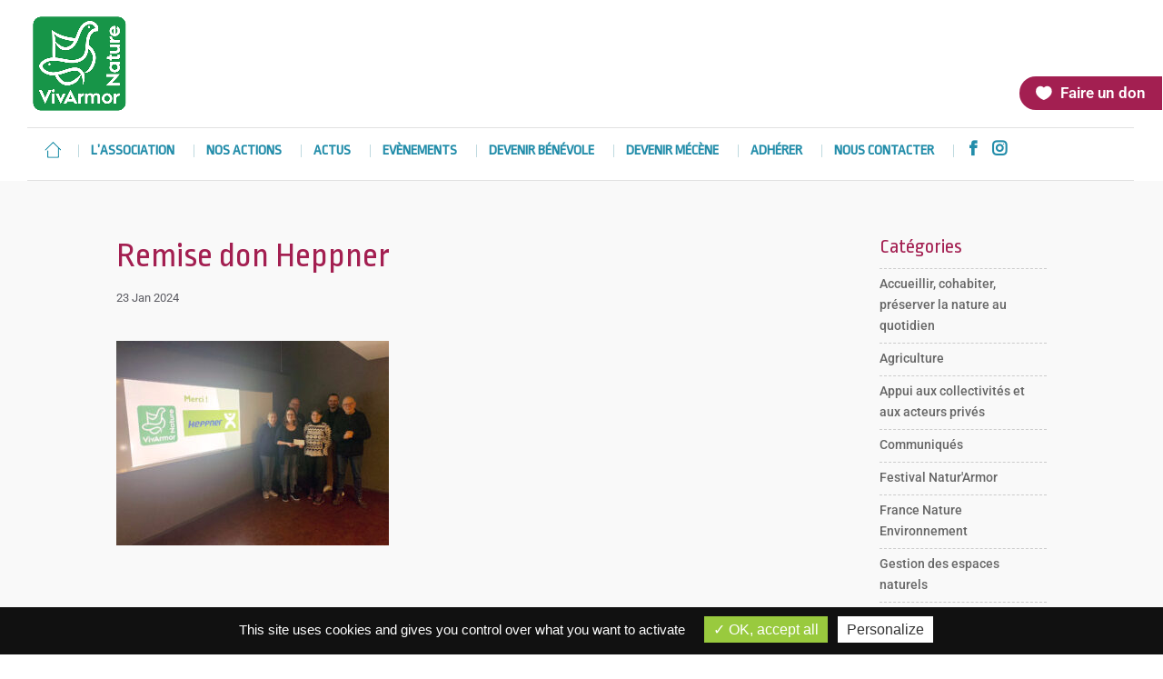

--- FILE ---
content_type: text/html; charset=UTF-8
request_url: https://www.vivarmor.fr/2024/01/23/don-heppner/remise-don-heppner/
body_size: 21287
content:
<!DOCTYPE html>
<!--[if IE 6]>
<html id="ie6" lang="fr-FR">
<![endif]-->
<!--[if IE 7]>
<html id="ie7" lang="fr-FR">
<![endif]-->
<!--[if IE 8]>
<html id="ie8" lang="fr-FR">
<![endif]-->
<!--[if !(IE 6) | !(IE 7) | !(IE 8)  ]><!-->
<html lang="fr-FR">
<!--<![endif]-->
<head>
	<meta charset="UTF-8" />
			
	<meta http-equiv="X-UA-Compatible" content="IE=edge">
	<link rel="pingback" href="https://www.vivarmor.fr/xmlrpc.php" />

		<!--[if lt IE 9]>
	<script src="https://www.vivarmor.fr/wp-content/themes/Divi/js/html5.js" type="text/javascript"></script>
	<![endif]-->

	<script type="text/javascript">
		document.documentElement.className = 'js';
	</script>

	<link rel="preconnect" href="https://fonts.gstatic.com" crossorigin /><meta name='robots' content='index, follow, max-image-preview:large, max-snippet:-1, max-video-preview:-1' />
<script type="text/javascript">
			let jqueryParams=[],jQuery=function(r){return jqueryParams=[...jqueryParams,r],jQuery},$=function(r){return jqueryParams=[...jqueryParams,r],$};window.jQuery=jQuery,window.$=jQuery;let customHeadScripts=!1;jQuery.fn=jQuery.prototype={},$.fn=jQuery.prototype={},jQuery.noConflict=function(r){if(window.jQuery)return jQuery=window.jQuery,$=window.jQuery,customHeadScripts=!0,jQuery.noConflict},jQuery.ready=function(r){jqueryParams=[...jqueryParams,r]},$.ready=function(r){jqueryParams=[...jqueryParams,r]},jQuery.load=function(r){jqueryParams=[...jqueryParams,r]},$.load=function(r){jqueryParams=[...jqueryParams,r]},jQuery.fn.ready=function(r){jqueryParams=[...jqueryParams,r]},$.fn.ready=function(r){jqueryParams=[...jqueryParams,r]};</script>
	<!-- This site is optimized with the Yoast SEO plugin v26.3 - https://yoast.com/wordpress/plugins/seo/ -->
	<title>Remise don Heppner - VivArmor Nature</title>
<link data-rocket-preload as="style" href="https://fonts.googleapis.com/css?family=Open%20Sans%3A400%2C700%7CRopa%20Sans&#038;display=swap" rel="preload">
<link href="https://fonts.googleapis.com/css?family=Open%20Sans%3A400%2C700%7CRopa%20Sans&#038;display=swap" media="print" onload="this.media=&#039;all&#039;" rel="stylesheet">
<noscript><link rel="stylesheet" href="https://fonts.googleapis.com/css?family=Open%20Sans%3A400%2C700%7CRopa%20Sans&#038;display=swap"></noscript>
	<link rel="canonical" href="https://www.vivarmor.fr/2024/01/23/don-heppner/remise-don-heppner/" />
	<meta property="og:locale" content="fr_FR" />
	<meta property="og:type" content="article" />
	<meta property="og:title" content="Remise don Heppner - VivArmor Nature" />
	<meta property="og:url" content="https://www.vivarmor.fr/2024/01/23/don-heppner/remise-don-heppner/" />
	<meta property="og:site_name" content="VivArmor Nature" />
	<meta property="og:image" content="https://www.vivarmor.fr/2024/01/23/don-heppner/remise-don-heppner" />
	<meta property="og:image:width" content="1" />
	<meta property="og:image:height" content="1" />
	<meta property="og:image:type" content="image/jpeg" />
	<meta name="twitter:card" content="summary_large_image" />
	<script type="application/ld+json" class="yoast-schema-graph">{"@context":"https://schema.org","@graph":[{"@type":"WebPage","@id":"https://www.vivarmor.fr/2024/01/23/don-heppner/remise-don-heppner/","url":"https://www.vivarmor.fr/2024/01/23/don-heppner/remise-don-heppner/","name":"Remise don Heppner - VivArmor Nature","isPartOf":{"@id":"https://www.vivarmor.fr/#website"},"primaryImageOfPage":{"@id":"https://www.vivarmor.fr/2024/01/23/don-heppner/remise-don-heppner/#primaryimage"},"image":{"@id":"https://www.vivarmor.fr/2024/01/23/don-heppner/remise-don-heppner/#primaryimage"},"thumbnailUrl":"https://www.vivarmor.fr/wp-content/uploads/2024/01/Remise-don-Heppner.jpg","datePublished":"2024-01-23T13:48:52+00:00","breadcrumb":{"@id":"https://www.vivarmor.fr/2024/01/23/don-heppner/remise-don-heppner/#breadcrumb"},"inLanguage":"fr-FR","potentialAction":[{"@type":"ReadAction","target":["https://www.vivarmor.fr/2024/01/23/don-heppner/remise-don-heppner/"]}]},{"@type":"ImageObject","inLanguage":"fr-FR","@id":"https://www.vivarmor.fr/2024/01/23/don-heppner/remise-don-heppner/#primaryimage","url":"https://www.vivarmor.fr/wp-content/uploads/2024/01/Remise-don-Heppner.jpg","contentUrl":"https://www.vivarmor.fr/wp-content/uploads/2024/01/Remise-don-Heppner.jpg","width":2048,"height":1536},{"@type":"BreadcrumbList","@id":"https://www.vivarmor.fr/2024/01/23/don-heppner/remise-don-heppner/#breadcrumb","itemListElement":[{"@type":"ListItem","position":1,"name":"Accueil","item":"https://www.vivarmor.fr/"},{"@type":"ListItem","position":2,"name":"Un don de 1000 € de la part des Transports HEPPNER","item":"https://www.vivarmor.fr/2024/01/23/don-heppner/"},{"@type":"ListItem","position":3,"name":"Remise don Heppner"}]},{"@type":"WebSite","@id":"https://www.vivarmor.fr/#website","url":"https://www.vivarmor.fr/","name":"VivArmor Nature","description":"Côtes d&#039;Armor","potentialAction":[{"@type":"SearchAction","target":{"@type":"EntryPoint","urlTemplate":"https://www.vivarmor.fr/?s={search_term_string}"},"query-input":{"@type":"PropertyValueSpecification","valueRequired":true,"valueName":"search_term_string"}}],"inLanguage":"fr-FR"}]}</script>
	<!-- / Yoast SEO plugin. -->


<link rel='dns-prefetch' href='//fonts.googleapis.com' />
<link href='https://fonts.gstatic.com' crossorigin rel='preconnect' />
<link rel="alternate" type="application/rss+xml" title="VivArmor Nature &raquo; Flux" href="https://www.vivarmor.fr/feed/" />
<link rel="alternate" type="application/rss+xml" title="VivArmor Nature &raquo; Flux des commentaires" href="https://www.vivarmor.fr/comments/feed/" />
<meta content="Vivarmor v." name="generator"/><link rel='stylesheet' id='wp-block-library-css' href='https://www.vivarmor.fr/wp-includes/css/dist/block-library/style.min.css' type='text/css' media='all' />
<style id='wp-block-library-theme-inline-css' type='text/css'>
.wp-block-audio :where(figcaption){color:#555;font-size:13px;text-align:center}.is-dark-theme .wp-block-audio :where(figcaption){color:#ffffffa6}.wp-block-audio{margin:0 0 1em}.wp-block-code{border:1px solid #ccc;border-radius:4px;font-family:Menlo,Consolas,monaco,monospace;padding:.8em 1em}.wp-block-embed :where(figcaption){color:#555;font-size:13px;text-align:center}.is-dark-theme .wp-block-embed :where(figcaption){color:#ffffffa6}.wp-block-embed{margin:0 0 1em}.blocks-gallery-caption{color:#555;font-size:13px;text-align:center}.is-dark-theme .blocks-gallery-caption{color:#ffffffa6}:root :where(.wp-block-image figcaption){color:#555;font-size:13px;text-align:center}.is-dark-theme :root :where(.wp-block-image figcaption){color:#ffffffa6}.wp-block-image{margin:0 0 1em}.wp-block-pullquote{border-bottom:4px solid;border-top:4px solid;color:currentColor;margin-bottom:1.75em}.wp-block-pullquote cite,.wp-block-pullquote footer,.wp-block-pullquote__citation{color:currentColor;font-size:.8125em;font-style:normal;text-transform:uppercase}.wp-block-quote{border-left:.25em solid;margin:0 0 1.75em;padding-left:1em}.wp-block-quote cite,.wp-block-quote footer{color:currentColor;font-size:.8125em;font-style:normal;position:relative}.wp-block-quote:where(.has-text-align-right){border-left:none;border-right:.25em solid;padding-left:0;padding-right:1em}.wp-block-quote:where(.has-text-align-center){border:none;padding-left:0}.wp-block-quote.is-large,.wp-block-quote.is-style-large,.wp-block-quote:where(.is-style-plain){border:none}.wp-block-search .wp-block-search__label{font-weight:700}.wp-block-search__button{border:1px solid #ccc;padding:.375em .625em}:where(.wp-block-group.has-background){padding:1.25em 2.375em}.wp-block-separator.has-css-opacity{opacity:.4}.wp-block-separator{border:none;border-bottom:2px solid;margin-left:auto;margin-right:auto}.wp-block-separator.has-alpha-channel-opacity{opacity:1}.wp-block-separator:not(.is-style-wide):not(.is-style-dots){width:100px}.wp-block-separator.has-background:not(.is-style-dots){border-bottom:none;height:1px}.wp-block-separator.has-background:not(.is-style-wide):not(.is-style-dots){height:2px}.wp-block-table{margin:0 0 1em}.wp-block-table td,.wp-block-table th{word-break:normal}.wp-block-table :where(figcaption){color:#555;font-size:13px;text-align:center}.is-dark-theme .wp-block-table :where(figcaption){color:#ffffffa6}.wp-block-video :where(figcaption){color:#555;font-size:13px;text-align:center}.is-dark-theme .wp-block-video :where(figcaption){color:#ffffffa6}.wp-block-video{margin:0 0 1em}:root :where(.wp-block-template-part.has-background){margin-bottom:0;margin-top:0;padding:1.25em 2.375em}
</style>
<style id='global-styles-inline-css' type='text/css'>
:root{--wp--preset--aspect-ratio--square: 1;--wp--preset--aspect-ratio--4-3: 4/3;--wp--preset--aspect-ratio--3-4: 3/4;--wp--preset--aspect-ratio--3-2: 3/2;--wp--preset--aspect-ratio--2-3: 2/3;--wp--preset--aspect-ratio--16-9: 16/9;--wp--preset--aspect-ratio--9-16: 9/16;--wp--preset--color--black: #000000;--wp--preset--color--cyan-bluish-gray: #abb8c3;--wp--preset--color--white: #ffffff;--wp--preset--color--pale-pink: #f78da7;--wp--preset--color--vivid-red: #cf2e2e;--wp--preset--color--luminous-vivid-orange: #ff6900;--wp--preset--color--luminous-vivid-amber: #fcb900;--wp--preset--color--light-green-cyan: #7bdcb5;--wp--preset--color--vivid-green-cyan: #00d084;--wp--preset--color--pale-cyan-blue: #8ed1fc;--wp--preset--color--vivid-cyan-blue: #0693e3;--wp--preset--color--vivid-purple: #9b51e0;--wp--preset--gradient--vivid-cyan-blue-to-vivid-purple: linear-gradient(135deg,rgba(6,147,227,1) 0%,rgb(155,81,224) 100%);--wp--preset--gradient--light-green-cyan-to-vivid-green-cyan: linear-gradient(135deg,rgb(122,220,180) 0%,rgb(0,208,130) 100%);--wp--preset--gradient--luminous-vivid-amber-to-luminous-vivid-orange: linear-gradient(135deg,rgba(252,185,0,1) 0%,rgba(255,105,0,1) 100%);--wp--preset--gradient--luminous-vivid-orange-to-vivid-red: linear-gradient(135deg,rgba(255,105,0,1) 0%,rgb(207,46,46) 100%);--wp--preset--gradient--very-light-gray-to-cyan-bluish-gray: linear-gradient(135deg,rgb(238,238,238) 0%,rgb(169,184,195) 100%);--wp--preset--gradient--cool-to-warm-spectrum: linear-gradient(135deg,rgb(74,234,220) 0%,rgb(151,120,209) 20%,rgb(207,42,186) 40%,rgb(238,44,130) 60%,rgb(251,105,98) 80%,rgb(254,248,76) 100%);--wp--preset--gradient--blush-light-purple: linear-gradient(135deg,rgb(255,206,236) 0%,rgb(152,150,240) 100%);--wp--preset--gradient--blush-bordeaux: linear-gradient(135deg,rgb(254,205,165) 0%,rgb(254,45,45) 50%,rgb(107,0,62) 100%);--wp--preset--gradient--luminous-dusk: linear-gradient(135deg,rgb(255,203,112) 0%,rgb(199,81,192) 50%,rgb(65,88,208) 100%);--wp--preset--gradient--pale-ocean: linear-gradient(135deg,rgb(255,245,203) 0%,rgb(182,227,212) 50%,rgb(51,167,181) 100%);--wp--preset--gradient--electric-grass: linear-gradient(135deg,rgb(202,248,128) 0%,rgb(113,206,126) 100%);--wp--preset--gradient--midnight: linear-gradient(135deg,rgb(2,3,129) 0%,rgb(40,116,252) 100%);--wp--preset--font-size--small: 13px;--wp--preset--font-size--medium: 20px;--wp--preset--font-size--large: 36px;--wp--preset--font-size--x-large: 42px;--wp--preset--spacing--20: 0.44rem;--wp--preset--spacing--30: 0.67rem;--wp--preset--spacing--40: 1rem;--wp--preset--spacing--50: 1.5rem;--wp--preset--spacing--60: 2.25rem;--wp--preset--spacing--70: 3.38rem;--wp--preset--spacing--80: 5.06rem;--wp--preset--shadow--natural: 6px 6px 9px rgba(0, 0, 0, 0.2);--wp--preset--shadow--deep: 12px 12px 50px rgba(0, 0, 0, 0.4);--wp--preset--shadow--sharp: 6px 6px 0px rgba(0, 0, 0, 0.2);--wp--preset--shadow--outlined: 6px 6px 0px -3px rgba(255, 255, 255, 1), 6px 6px rgba(0, 0, 0, 1);--wp--preset--shadow--crisp: 6px 6px 0px rgba(0, 0, 0, 1);}:root { --wp--style--global--content-size: 823px;--wp--style--global--wide-size: 1080px; }:where(body) { margin: 0; }.wp-site-blocks > .alignleft { float: left; margin-right: 2em; }.wp-site-blocks > .alignright { float: right; margin-left: 2em; }.wp-site-blocks > .aligncenter { justify-content: center; margin-left: auto; margin-right: auto; }:where(.is-layout-flex){gap: 0.5em;}:where(.is-layout-grid){gap: 0.5em;}.is-layout-flow > .alignleft{float: left;margin-inline-start: 0;margin-inline-end: 2em;}.is-layout-flow > .alignright{float: right;margin-inline-start: 2em;margin-inline-end: 0;}.is-layout-flow > .aligncenter{margin-left: auto !important;margin-right: auto !important;}.is-layout-constrained > .alignleft{float: left;margin-inline-start: 0;margin-inline-end: 2em;}.is-layout-constrained > .alignright{float: right;margin-inline-start: 2em;margin-inline-end: 0;}.is-layout-constrained > .aligncenter{margin-left: auto !important;margin-right: auto !important;}.is-layout-constrained > :where(:not(.alignleft):not(.alignright):not(.alignfull)){max-width: var(--wp--style--global--content-size);margin-left: auto !important;margin-right: auto !important;}.is-layout-constrained > .alignwide{max-width: var(--wp--style--global--wide-size);}body .is-layout-flex{display: flex;}.is-layout-flex{flex-wrap: wrap;align-items: center;}.is-layout-flex > :is(*, div){margin: 0;}body .is-layout-grid{display: grid;}.is-layout-grid > :is(*, div){margin: 0;}body{padding-top: 0px;padding-right: 0px;padding-bottom: 0px;padding-left: 0px;}:root :where(.wp-element-button, .wp-block-button__link){background-color: #32373c;border-width: 0;color: #fff;font-family: inherit;font-size: inherit;line-height: inherit;padding: calc(0.667em + 2px) calc(1.333em + 2px);text-decoration: none;}.has-black-color{color: var(--wp--preset--color--black) !important;}.has-cyan-bluish-gray-color{color: var(--wp--preset--color--cyan-bluish-gray) !important;}.has-white-color{color: var(--wp--preset--color--white) !important;}.has-pale-pink-color{color: var(--wp--preset--color--pale-pink) !important;}.has-vivid-red-color{color: var(--wp--preset--color--vivid-red) !important;}.has-luminous-vivid-orange-color{color: var(--wp--preset--color--luminous-vivid-orange) !important;}.has-luminous-vivid-amber-color{color: var(--wp--preset--color--luminous-vivid-amber) !important;}.has-light-green-cyan-color{color: var(--wp--preset--color--light-green-cyan) !important;}.has-vivid-green-cyan-color{color: var(--wp--preset--color--vivid-green-cyan) !important;}.has-pale-cyan-blue-color{color: var(--wp--preset--color--pale-cyan-blue) !important;}.has-vivid-cyan-blue-color{color: var(--wp--preset--color--vivid-cyan-blue) !important;}.has-vivid-purple-color{color: var(--wp--preset--color--vivid-purple) !important;}.has-black-background-color{background-color: var(--wp--preset--color--black) !important;}.has-cyan-bluish-gray-background-color{background-color: var(--wp--preset--color--cyan-bluish-gray) !important;}.has-white-background-color{background-color: var(--wp--preset--color--white) !important;}.has-pale-pink-background-color{background-color: var(--wp--preset--color--pale-pink) !important;}.has-vivid-red-background-color{background-color: var(--wp--preset--color--vivid-red) !important;}.has-luminous-vivid-orange-background-color{background-color: var(--wp--preset--color--luminous-vivid-orange) !important;}.has-luminous-vivid-amber-background-color{background-color: var(--wp--preset--color--luminous-vivid-amber) !important;}.has-light-green-cyan-background-color{background-color: var(--wp--preset--color--light-green-cyan) !important;}.has-vivid-green-cyan-background-color{background-color: var(--wp--preset--color--vivid-green-cyan) !important;}.has-pale-cyan-blue-background-color{background-color: var(--wp--preset--color--pale-cyan-blue) !important;}.has-vivid-cyan-blue-background-color{background-color: var(--wp--preset--color--vivid-cyan-blue) !important;}.has-vivid-purple-background-color{background-color: var(--wp--preset--color--vivid-purple) !important;}.has-black-border-color{border-color: var(--wp--preset--color--black) !important;}.has-cyan-bluish-gray-border-color{border-color: var(--wp--preset--color--cyan-bluish-gray) !important;}.has-white-border-color{border-color: var(--wp--preset--color--white) !important;}.has-pale-pink-border-color{border-color: var(--wp--preset--color--pale-pink) !important;}.has-vivid-red-border-color{border-color: var(--wp--preset--color--vivid-red) !important;}.has-luminous-vivid-orange-border-color{border-color: var(--wp--preset--color--luminous-vivid-orange) !important;}.has-luminous-vivid-amber-border-color{border-color: var(--wp--preset--color--luminous-vivid-amber) !important;}.has-light-green-cyan-border-color{border-color: var(--wp--preset--color--light-green-cyan) !important;}.has-vivid-green-cyan-border-color{border-color: var(--wp--preset--color--vivid-green-cyan) !important;}.has-pale-cyan-blue-border-color{border-color: var(--wp--preset--color--pale-cyan-blue) !important;}.has-vivid-cyan-blue-border-color{border-color: var(--wp--preset--color--vivid-cyan-blue) !important;}.has-vivid-purple-border-color{border-color: var(--wp--preset--color--vivid-purple) !important;}.has-vivid-cyan-blue-to-vivid-purple-gradient-background{background: var(--wp--preset--gradient--vivid-cyan-blue-to-vivid-purple) !important;}.has-light-green-cyan-to-vivid-green-cyan-gradient-background{background: var(--wp--preset--gradient--light-green-cyan-to-vivid-green-cyan) !important;}.has-luminous-vivid-amber-to-luminous-vivid-orange-gradient-background{background: var(--wp--preset--gradient--luminous-vivid-amber-to-luminous-vivid-orange) !important;}.has-luminous-vivid-orange-to-vivid-red-gradient-background{background: var(--wp--preset--gradient--luminous-vivid-orange-to-vivid-red) !important;}.has-very-light-gray-to-cyan-bluish-gray-gradient-background{background: var(--wp--preset--gradient--very-light-gray-to-cyan-bluish-gray) !important;}.has-cool-to-warm-spectrum-gradient-background{background: var(--wp--preset--gradient--cool-to-warm-spectrum) !important;}.has-blush-light-purple-gradient-background{background: var(--wp--preset--gradient--blush-light-purple) !important;}.has-blush-bordeaux-gradient-background{background: var(--wp--preset--gradient--blush-bordeaux) !important;}.has-luminous-dusk-gradient-background{background: var(--wp--preset--gradient--luminous-dusk) !important;}.has-pale-ocean-gradient-background{background: var(--wp--preset--gradient--pale-ocean) !important;}.has-electric-grass-gradient-background{background: var(--wp--preset--gradient--electric-grass) !important;}.has-midnight-gradient-background{background: var(--wp--preset--gradient--midnight) !important;}.has-small-font-size{font-size: var(--wp--preset--font-size--small) !important;}.has-medium-font-size{font-size: var(--wp--preset--font-size--medium) !important;}.has-large-font-size{font-size: var(--wp--preset--font-size--large) !important;}.has-x-large-font-size{font-size: var(--wp--preset--font-size--x-large) !important;}
:where(.wp-block-post-template.is-layout-flex){gap: 1.25em;}:where(.wp-block-post-template.is-layout-grid){gap: 1.25em;}
:where(.wp-block-columns.is-layout-flex){gap: 2em;}:where(.wp-block-columns.is-layout-grid){gap: 2em;}
:root :where(.wp-block-pullquote){font-size: 1.5em;line-height: 1.6;}
</style>
<link rel='stylesheet' id='events-manager-css' href='https://www.vivarmor.fr/wp-content/plugins/events-manager/includes/css/events-manager.min.css' type='text/css' media='all' />
<link rel='stylesheet' id='et_monarch-css-css' href='https://www.vivarmor.fr/wp-content/plugins/monarch/css/style.css' type='text/css' media='all' />

<link rel='stylesheet' id='divi-style-parent-css' href='https://www.vivarmor.fr/wp-content/themes/Divi/style-static.min.css' type='text/css' media='all' />
<link rel='stylesheet' id='child-style-css' href='https://www.vivarmor.fr/wp-content/themes/Vivarmor/style.css' type='text/css' media='all' />
<script type="text/javascript" src="https://www.vivarmor.fr/wp-includes/js/jquery/jquery.min.js" id="jquery-core-js"></script>
<script type="text/javascript" src="https://www.vivarmor.fr/wp-includes/js/jquery/jquery-migrate.min.js" id="jquery-migrate-js"></script>
<script type="text/javascript" id="jquery-js-after">
/* <![CDATA[ */
jqueryParams.length&&$.each(jqueryParams,function(e,r){if("function"==typeof r){var n=String(r);n.replace("$","jQuery");var a=new Function("return "+n)();$(document).ready(a)}});
/* ]]> */
</script>
<script type="text/javascript" src="https://www.vivarmor.fr/wp-includes/js/jquery/ui/core.min.js" id="jquery-ui-core-js"></script>
<script type="text/javascript" src="https://www.vivarmor.fr/wp-includes/js/jquery/ui/mouse.min.js" id="jquery-ui-mouse-js"></script>
<script type="text/javascript" src="https://www.vivarmor.fr/wp-includes/js/jquery/ui/sortable.min.js" id="jquery-ui-sortable-js"></script>
<script type="text/javascript" src="https://www.vivarmor.fr/wp-includes/js/jquery/ui/datepicker.min.js" id="jquery-ui-datepicker-js"></script>
<script type="text/javascript" id="jquery-ui-datepicker-js-after">
/* <![CDATA[ */
jQuery(function(jQuery){jQuery.datepicker.setDefaults({"closeText":"Fermer","currentText":"Aujourd\u2019hui","monthNames":["janvier","f\u00e9vrier","mars","avril","mai","juin","juillet","ao\u00fbt","septembre","octobre","novembre","d\u00e9cembre"],"monthNamesShort":["Jan","F\u00e9v","Mar","Avr","Mai","Juin","Juil","Ao\u00fbt","Sep","Oct","Nov","D\u00e9c"],"nextText":"Suivant","prevText":"Pr\u00e9c\u00e9dent","dayNames":["dimanche","lundi","mardi","mercredi","jeudi","vendredi","samedi"],"dayNamesShort":["dim","lun","mar","mer","jeu","ven","sam"],"dayNamesMin":["D","L","M","M","J","V","S"],"dateFormat":"d MM yy","firstDay":1,"isRTL":false});});
/* ]]> */
</script>
<script type="text/javascript" src="https://www.vivarmor.fr/wp-includes/js/jquery/ui/resizable.min.js" id="jquery-ui-resizable-js"></script>
<script type="text/javascript" src="https://www.vivarmor.fr/wp-includes/js/jquery/ui/draggable.min.js" id="jquery-ui-draggable-js"></script>
<script type="text/javascript" src="https://www.vivarmor.fr/wp-includes/js/jquery/ui/controlgroup.min.js" id="jquery-ui-controlgroup-js"></script>
<script type="text/javascript" src="https://www.vivarmor.fr/wp-includes/js/jquery/ui/checkboxradio.min.js" id="jquery-ui-checkboxradio-js"></script>
<script type="text/javascript" src="https://www.vivarmor.fr/wp-includes/js/jquery/ui/button.min.js" id="jquery-ui-button-js"></script>
<script type="text/javascript" src="https://www.vivarmor.fr/wp-includes/js/jquery/ui/dialog.min.js" id="jquery-ui-dialog-js"></script>
<script type="text/javascript" id="events-manager-js-extra">
/* <![CDATA[ */
var EM = {"ajaxurl":"https:\/\/www.vivarmor.fr\/wp-admin\/admin-ajax.php","locationajaxurl":"https:\/\/www.vivarmor.fr\/wp-admin\/admin-ajax.php?action=locations_search","firstDay":"1","locale":"fr","dateFormat":"yy-mm-dd","ui_css":"https:\/\/www.vivarmor.fr\/wp-content\/plugins\/events-manager\/includes\/css\/jquery-ui\/build.min.css","show24hours":"1","is_ssl":"1","autocomplete_limit":"10","calendar":{"breakpoints":{"small":560,"medium":908,"large":false}},"phone":"","datepicker":{"format":"d\/m\/Y","locale":"fr"},"search":{"breakpoints":{"small":650,"medium":850,"full":false}},"url":"https:\/\/www.vivarmor.fr\/wp-content\/plugins\/events-manager","assets":{"input.em-uploader":{"js":{"em-uploader":{"url":"https:\/\/www.vivarmor.fr\/wp-content\/plugins\/events-manager\/includes\/js\/em-uploader.js?v=7.2.2.1","event":"em_uploader_ready"}}},".em-event-editor":{"js":{"event-editor":{"url":"https:\/\/www.vivarmor.fr\/wp-content\/plugins\/events-manager\/includes\/js\/events-manager-event-editor.js?v=7.2.2.1","event":"em_event_editor_ready"}},"css":{"event-editor":"https:\/\/www.vivarmor.fr\/wp-content\/plugins\/events-manager\/includes\/css\/events-manager-event-editor.min.css?v=7.2.2.1"}},".em-recurrence-sets, .em-timezone":{"js":{"luxon":{"url":"luxon\/luxon.js?v=7.2.2.1","event":"em_luxon_ready"}}},".em-booking-form, #em-booking-form, .em-booking-recurring, .em-event-booking-form":{"js":{"em-bookings":{"url":"https:\/\/www.vivarmor.fr\/wp-content\/plugins\/events-manager\/includes\/js\/bookingsform.js?v=7.2.2.1","event":"em_booking_form_js_loaded"}}},"#em-opt-archetypes":{"js":{"archetypes":"https:\/\/www.vivarmor.fr\/wp-content\/plugins\/events-manager\/includes\/js\/admin-archetype-editor.js?v=7.2.2.1","archetypes_ms":"https:\/\/www.vivarmor.fr\/wp-content\/plugins\/events-manager\/includes\/js\/admin-archetypes.js?v=7.2.2.1","qs":"qs\/qs.js?v=7.2.2.1"}}},"cached":"1","google_maps_api":"AIzaSyAjooYStREFgpsRGI_0v0TnHCPeTds-yL8","txt_search":"Recherche","txt_searching":"Recherche en cours\u2026","txt_loading":"Chargement en cours\u2026"};
/* ]]> */
</script>
<script type="text/javascript" src="https://www.vivarmor.fr/wp-content/plugins/events-manager/includes/js/events-manager.js" id="events-manager-js"></script>
<script type="text/javascript" src="https://www.vivarmor.fr/wp-content/plugins/events-manager/includes/external/flatpickr/l10n/fr.js" id="em-flatpickr-localization-js"></script>
<script type="text/javascript" src="https://www.vivarmor.fr/wp-content/plugins/intelly-countdown/assets/deps/moment/moment.js?v=2.0.8" id="ICP__moment-js"></script>
<script type="text/javascript" src="https://www.vivarmor.fr/wp-content/plugins/intelly-countdown/assets/js/icp.library.js?v=2.0.8" id="ICP__icp.library-js"></script>
<script type="text/javascript" id="whp8999front.js7069-js-extra">
/* <![CDATA[ */
var whp_local_data = {"add_url":"https:\/\/www.vivarmor.fr\/wp-admin\/post-new.php?post_type=event","ajaxurl":"https:\/\/www.vivarmor.fr\/wp-admin\/admin-ajax.php"};
/* ]]> */
</script>
<script type="text/javascript" src="https://www.vivarmor.fr/wp-content/plugins/wp-security-hardening/modules/js/front.js" id="whp8999front.js7069-js"></script>
<link rel="https://api.w.org/" href="https://www.vivarmor.fr/wp-json/" /><link rel="alternate" title="JSON" type="application/json" href="https://www.vivarmor.fr/wp-json/wp/v2/media/19044" /><link rel="EditURI" type="application/rsd+xml" title="RSD" href="https://www.vivarmor.fr/xmlrpc.php?rsd" />

<link rel='shortlink' href='https://www.vivarmor.fr/?p=19044' />
<link rel="alternate" title="oEmbed (JSON)" type="application/json+oembed" href="https://www.vivarmor.fr/wp-json/oembed/1.0/embed?url=https%3A%2F%2Fwww.vivarmor.fr%2F2024%2F01%2F23%2Fdon-heppner%2Fremise-don-heppner%2F" />
<link rel="alternate" title="oEmbed (XML)" type="text/xml+oembed" href="https://www.vivarmor.fr/wp-json/oembed/1.0/embed?url=https%3A%2F%2Fwww.vivarmor.fr%2F2024%2F01%2F23%2Fdon-heppner%2Fremise-don-heppner%2F&#038;format=xml" />
<script type="text/javascript">
(function(url){
	if(/(?:Chrome\/26\.0\.1410\.63 Safari\/537\.31|WordfenceTestMonBot)/.test(navigator.userAgent)){ return; }
	var addEvent = function(evt, handler) {
		if (window.addEventListener) {
			document.addEventListener(evt, handler, false);
		} else if (window.attachEvent) {
			document.attachEvent('on' + evt, handler);
		}
	};
	var removeEvent = function(evt, handler) {
		if (window.removeEventListener) {
			document.removeEventListener(evt, handler, false);
		} else if (window.detachEvent) {
			document.detachEvent('on' + evt, handler);
		}
	};
	var evts = 'contextmenu dblclick drag dragend dragenter dragleave dragover dragstart drop keydown keypress keyup mousedown mousemove mouseout mouseover mouseup mousewheel scroll'.split(' ');
	var logHuman = function() {
		if (window.wfLogHumanRan) { return; }
		window.wfLogHumanRan = true;
		var wfscr = document.createElement('script');
		wfscr.type = 'text/javascript';
		wfscr.async = true;
		wfscr.src = url + '&r=' + Math.random();
		(document.getElementsByTagName('head')[0]||document.getElementsByTagName('body')[0]).appendChild(wfscr);
		for (var i = 0; i < evts.length; i++) {
			removeEvent(evts[i], logHuman);
		}
	};
	for (var i = 0; i < evts.length; i++) {
		addEvent(evts[i], logHuman);
	}
})('//www.vivarmor.fr/?wordfence_lh=1&hid=BDBDC9A8235FDA428CCCC77B50871C13');
</script><style type="text/css" id="et-social-custom-css">
				 
			</style><meta name="viewport" content="width=device-width, initial-scale=1.0, maximum-scale=1.0, user-scalable=0" /><link rel="shortcut icon" href="/wp-content/uploads/2017/12/favicon.png" /><style type="text/css" id="custom-background-css">
body.custom-background { background-color: #ffffff; }
</style>
	<link rel="stylesheet" href="https://cdnjs.cloudflare.com/ajax/libs/font-awesome/6.4.2/css/all.min.css" integrity="sha512-z3gLpd7yknf1YoNbCzqRKc4qyor8gaKU1qmn+CShxbuBusANI9QpRohGBreCFkKxLhei6S9CQXFEbbKuqLg0DA==" crossorigin="anonymous" referrerpolicy="no-referrer">
<script>
 jQuery(document).ready(function(){
    jQuery('.et-social-twitter a').prop('title', 'Follow on X');
 });
</script>


<script type="text/javascript" src="/wp-content/themes/Vivarmor/tarteaucitron/tarteaucitron.js"></script>
<script type="text/javascript">
        tarteaucitron.init({
    	  "privacyUrl": "", /* Privacy policy url */

    	  "hashtag": "#tarteaucitron", /* Open the panel with this hashtag */
    	  "cookieName": "tarteaucitron", /* Cookie name */
    
    	  "orientation": "bottom", /* Banner position (top - bottom) */
       
          "groupServices": false, /* Group services by category */
                           
    	  "showAlertSmall": false, /* Show the small banner on bottom right */
    	  "cookieslist": false, /* Show the cookie list */
                           
          "closePopup": false, /* Show a close X on the banner */

          "showIcon": false, /* Show cookie icon to manage cookies */
          //"iconSrc": "", /* Optionnal: URL or base64 encoded image */
          "iconPosition": "BottomRight", /* BottomRight, BottomLeft, TopRight and TopLeft */

    	  "adblocker": false, /* Show a Warning if an adblocker is detected */
                           
          "DenyAllCta" : false, /* Show the deny all button */
          "AcceptAllCta" : true, /* Show the accept all button when highPrivacy on */
          "highPrivacy": true, /* HIGHLY RECOMMANDED Disable auto consent */
                           
    	  "handleBrowserDNTRequest": false, /* If Do Not Track == 1, disallow all */

    	  "removeCredit": false, /* Remove credit link */
    	  "moreInfoLink": true, /* Show more info link */

          "useExternalCss": false, /* If false, the tarteaucitron.css file will be loaded */
          "useExternalJs": false, /* If false, the tarteaucitron.js file will be loaded */

    	  //"cookieDomain": ".my-multisite-domaine.fr", /* Shared cookie for multisite */
                          
          "readmoreLink": "", /* Change the default readmore link */

          "mandatory": true, /* Show a message about mandatory cookies */
        });
</script>
<meta name="google-site-verification" content="OrJqxiDfDDzbxhDaYpK4JIuMnahd4ZI_906fjTyFVrY">

 

<script type="application/javascript">
// Pour enlever certains metas dans le post fullwidth slider
(function($) {
$(document).ready(function() {

$(".et_pb_post_slider .et_pb_slide").each(function(){
$(this).find('.post-meta').contents().eq(-1).remove();

$(this).find('.post-meta').contents().eq(0).remove();
$(this).find('.post-meta').contents().eq(1).remove();
$(this).find('.post-meta a[rel=author]').remove();

$(this).find('.post-meta').contents().eq(1).remove();
$(this).find('.post-meta').contents().eq(1).remove();

});

//Loupe dan sle menu pour la recherche
$( ".loupe" ).click(function() {
$( ".searchvivarmor" ).toggle();
});

//Deplace la catégorie avant le titre dans le blog sider
$(".et_pb_post_slider .post-meta").each(function(){
    $(this).parent().parent().prepend(this);
});

});
})(jQuery)
</script>

<script type="text/javascript">
jQuery(document).ready(function() {
jQuery(".et_social_mobile .et_social_heading").text("Partager cette page");
});
</script>



<style id="et-divi-customizer-global-cached-inline-styles">body,.et_pb_column_1_2 .et_quote_content blockquote cite,.et_pb_column_1_2 .et_link_content a.et_link_main_url,.et_pb_column_1_3 .et_quote_content blockquote cite,.et_pb_column_3_8 .et_quote_content blockquote cite,.et_pb_column_1_4 .et_quote_content blockquote cite,.et_pb_blog_grid .et_quote_content blockquote cite,.et_pb_column_1_3 .et_link_content a.et_link_main_url,.et_pb_column_3_8 .et_link_content a.et_link_main_url,.et_pb_column_1_4 .et_link_content a.et_link_main_url,.et_pb_blog_grid .et_link_content a.et_link_main_url,body .et_pb_bg_layout_light .et_pb_post p,body .et_pb_bg_layout_dark .et_pb_post p{font-size:14px}.et_pb_slide_content,.et_pb_best_value{font-size:15px}body{color:#5c5c63}h1,h2,h3,h4,h5,h6{color:#a31f51}#et_search_icon:hover,.mobile_menu_bar:before,.mobile_menu_bar:after,.et_toggle_slide_menu:after,.et-social-icon a:hover,.et_pb_sum,.et_pb_pricing li a,.et_pb_pricing_table_button,.et_overlay:before,.entry-summary p.price ins,.et_pb_member_social_links a:hover,.et_pb_widget li a:hover,.et_pb_filterable_portfolio .et_pb_portfolio_filters li a.active,.et_pb_filterable_portfolio .et_pb_portofolio_pagination ul li a.active,.et_pb_gallery .et_pb_gallery_pagination ul li a.active,.wp-pagenavi span.current,.wp-pagenavi a:hover,.nav-single a,.tagged_as a,.posted_in a{color:#238daa}.et_pb_contact_submit,.et_password_protected_form .et_submit_button,.et_pb_bg_layout_light .et_pb_newsletter_button,.comment-reply-link,.form-submit .et_pb_button,.et_pb_bg_layout_light .et_pb_promo_button,.et_pb_bg_layout_light .et_pb_more_button,.et_pb_contact p input[type="checkbox"]:checked+label i:before,.et_pb_bg_layout_light.et_pb_module.et_pb_button{color:#238daa}.footer-widget h4{color:#238daa}.et-search-form,.nav li ul,.et_mobile_menu,.footer-widget li:before,.et_pb_pricing li:before,blockquote{border-color:#238daa}.et_pb_counter_amount,.et_pb_featured_table .et_pb_pricing_heading,.et_quote_content,.et_link_content,.et_audio_content,.et_pb_post_slider.et_pb_bg_layout_dark,.et_slide_in_menu_container,.et_pb_contact p input[type="radio"]:checked+label i:before{background-color:#238daa}.container,.et_pb_row,.et_pb_slider .et_pb_container,.et_pb_fullwidth_section .et_pb_title_container,.et_pb_fullwidth_section .et_pb_title_featured_container,.et_pb_fullwidth_header:not(.et_pb_fullscreen) .et_pb_fullwidth_header_container{max-width:1200px}.et_boxed_layout #page-container,.et_boxed_layout.et_non_fixed_nav.et_transparent_nav #page-container #top-header,.et_boxed_layout.et_non_fixed_nav.et_transparent_nav #page-container #main-header,.et_fixed_nav.et_boxed_layout #page-container #top-header,.et_fixed_nav.et_boxed_layout #page-container #main-header,.et_boxed_layout #page-container .container,.et_boxed_layout #page-container .et_pb_row{max-width:1360px}a{color:#238daa}#main-header,#main-header .nav li ul,.et-search-form,#main-header .et_mobile_menu{background-color:rgba(255,255,255,0)}.et_secondary_nav_enabled #page-container #top-header{background-color:#238daa!important}#et-secondary-nav li ul{background-color:#238daa}#main-footer .footer-widget h4,#main-footer .widget_block h1,#main-footer .widget_block h2,#main-footer .widget_block h3,#main-footer .widget_block h4,#main-footer .widget_block h5,#main-footer .widget_block h6{color:#238daa}.footer-widget li:before{border-color:#238daa}#footer-info,#footer-info a{color:#ffffff}#main-header{box-shadow:none}.et-fixed-header#main-header{box-shadow:none!important}@media only screen and (min-width:981px){.et_pb_section{padding:2% 0}.et_pb_fullwidth_section{padding:0}.et_header_style_left #et-top-navigation,.et_header_style_split #et-top-navigation{padding:70px 0 0 0}.et_header_style_left #et-top-navigation nav>ul>li>a,.et_header_style_split #et-top-navigation nav>ul>li>a{padding-bottom:70px}.et_header_style_split .centered-inline-logo-wrap{width:140px;margin:-140px 0}.et_header_style_split .centered-inline-logo-wrap #logo{max-height:140px}.et_pb_svg_logo.et_header_style_split .centered-inline-logo-wrap #logo{height:140px}.et_header_style_centered #top-menu>li>a{padding-bottom:25px}.et_header_style_slide #et-top-navigation,.et_header_style_fullscreen #et-top-navigation{padding:61px 0 61px 0!important}.et_header_style_centered #main-header .logo_container{height:140px}.et_header_style_centered #logo{max-height:78%}.et_pb_svg_logo.et_header_style_centered #logo{height:78%}.et_header_style_centered.et_hide_primary_logo #main-header:not(.et-fixed-header) .logo_container,.et_header_style_centered.et_hide_fixed_logo #main-header.et-fixed-header .logo_container{height:25.2px}.et_fixed_nav #page-container .et-fixed-header#top-header{background-color:#238daa!important}.et_fixed_nav #page-container .et-fixed-header#top-header #et-secondary-nav li ul{background-color:#238daa}}@media only screen and (min-width:1500px){.et_pb_row{padding:30px 0}.et_pb_section{padding:30px 0}.single.et_pb_pagebuilder_layout.et_full_width_page .et_post_meta_wrapper{padding-top:90px}.et_pb_fullwidth_section{padding:0}}h1,h1.et_pb_contact_main_title,.et_pb_title_container h1{font-size:38px}h2,.product .related h2,.et_pb_column_1_2 .et_quote_content blockquote p{font-size:32px}h3{font-size:27px}h4,.et_pb_circle_counter h3,.et_pb_number_counter h3,.et_pb_column_1_3 .et_pb_post h2,.et_pb_column_1_4 .et_pb_post h2,.et_pb_blog_grid h2,.et_pb_column_1_3 .et_quote_content blockquote p,.et_pb_column_3_8 .et_quote_content blockquote p,.et_pb_column_1_4 .et_quote_content blockquote p,.et_pb_blog_grid .et_quote_content blockquote p,.et_pb_column_1_3 .et_link_content h2,.et_pb_column_3_8 .et_link_content h2,.et_pb_column_1_4 .et_link_content h2,.et_pb_blog_grid .et_link_content h2,.et_pb_column_1_3 .et_audio_content h2,.et_pb_column_3_8 .et_audio_content h2,.et_pb_column_1_4 .et_audio_content h2,.et_pb_blog_grid .et_audio_content h2,.et_pb_column_3_8 .et_pb_audio_module_content h2,.et_pb_column_1_3 .et_pb_audio_module_content h2,.et_pb_gallery_grid .et_pb_gallery_item h3,.et_pb_portfolio_grid .et_pb_portfolio_item h2,.et_pb_filterable_portfolio_grid .et_pb_portfolio_item h2{font-size:22px}h5{font-size:20px}h6{font-size:17px}.et_pb_slide_description .et_pb_slide_title{font-size:58px}.et_pb_gallery_grid .et_pb_gallery_item h3,.et_pb_portfolio_grid .et_pb_portfolio_item h2,.et_pb_filterable_portfolio_grid .et_pb_portfolio_item h2,.et_pb_column_1_4 .et_pb_audio_module_content h2{font-size:20px}@media only screen and (max-width:980px){body,.et_pb_column_1_2 .et_quote_content blockquote cite,.et_pb_column_1_2 .et_link_content a.et_link_main_url,.et_pb_column_1_3 .et_quote_content blockquote cite,.et_pb_column_3_8 .et_quote_content blockquote cite,.et_pb_column_1_4 .et_quote_content blockquote cite,.et_pb_blog_grid .et_quote_content blockquote cite,.et_pb_column_1_3 .et_link_content a.et_link_main_url,.et_pb_column_3_8 .et_link_content a.et_link_main_url,.et_pb_column_1_4 .et_link_content a.et_link_main_url,.et_pb_blog_grid .et_link_content a.et_link_main_url{font-size:15px}.et_pb_slider.et_pb_module .et_pb_slides .et_pb_slide_content,.et_pb_best_value{font-size:17px}h1{font-size:32px}h2,.product .related h2,.et_pb_column_1_2 .et_quote_content blockquote p{font-size:27px}h3{font-size:23px}h4,.et_pb_circle_counter h3,.et_pb_number_counter h3,.et_pb_column_1_3 .et_pb_post h2,.et_pb_column_1_4 .et_pb_post h2,.et_pb_blog_grid h2,.et_pb_column_1_3 .et_quote_content blockquote p,.et_pb_column_3_8 .et_quote_content blockquote p,.et_pb_column_1_4 .et_quote_content blockquote p,.et_pb_blog_grid .et_quote_content blockquote p,.et_pb_column_1_3 .et_link_content h2,.et_pb_column_3_8 .et_link_content h2,.et_pb_column_1_4 .et_link_content h2,.et_pb_blog_grid .et_link_content h2,.et_pb_column_1_3 .et_audio_content h2,.et_pb_column_3_8 .et_audio_content h2,.et_pb_column_1_4 .et_audio_content h2,.et_pb_blog_grid .et_audio_content h2,.et_pb_column_3_8 .et_pb_audio_module_content h2,.et_pb_column_1_3 .et_pb_audio_module_content h2,.et_pb_gallery_grid .et_pb_gallery_item h3,.et_pb_portfolio_grid .et_pb_portfolio_item h2,.et_pb_filterable_portfolio_grid .et_pb_portfolio_item h2{font-size:19px}.et_pb_slider.et_pb_module .et_pb_slides .et_pb_slide_description .et_pb_slide_title{font-size:48px}.et_pb_gallery_grid .et_pb_gallery_item h3,.et_pb_portfolio_grid .et_pb_portfolio_item h2,.et_pb_filterable_portfolio_grid .et_pb_portfolio_item h2,.et_pb_column_1_4 .et_pb_audio_module_content h2{font-size:16px}h5{font-size:16px}h6{font-size:15px}}	body,input,textarea,select{font-family:'Roboto',Helvetica,Arial,Lucida,sans-serif}#etiquettefaireundon{position:fixed;top:84px;right:1px;z-index:100000}#etiquettefaireundon A{display:block;background-color:#a31f51;color:#FFF;padding:7px 18px;border-radius:18px 0 0 18px;font-weight:600;transition:all .4s ease-in-out;text-decoration:none;font-size:17px}#etiquettefaireundon A::before{content:"";font-family:"ETmodules"!important;color:#FFF;line-height:inherit;font-size:inherit!important;opacity:1;display:inline-block;padding-right:10px;margin-top:-3px;vertical-align:middle}@media all and (max-width:980px){#etiquettefaireundon{position:absolute;top:60px}#etiquettefaireundon A{padding:5px 13px;font-size:15px}}.single.et-db #et-boc .et-l .et_pb_row{width:100%}#sidebar-eventscategorylist{display:none}#modulecodeeventscategorylist #sidebar-eventscategorylist{display:block}.wp-singular.-template-default #sidebar-eventscategorylist{display:block}.single-event #sidebar-eventscategorylist{display:block}.wp-singular.-template-default .et_pb_sidebar_0 .widget_categories,.wp-singular.-template-default #sidebar .widget_categories{display:none}.wp-singular.-template-default #et-top-navigation{display:block}#sidebar-eventscategorylist li{border-top:1px dashed #CCC;padding-top:5px}#sidebar-eventscategorylist li:last-child{border-bottom:1px dashed #CCC;padding-bottom:7px}#sidebar-eventscategorylist ul.em-categories-list{list-style:none!important}#sidebar-eventscategorylist li A{color:#666!important}#et-top-navigation .loupe{display:none}.et-social-twitter a.icon:before{content:"\e61b";font-family:"Font Awesome 6 Brands"!important}.et_monarch .et_social_twitter,.et_monarch .et_social_twitter,.et_monarch .et_social_networks.et_social_circle .et_social_twitter i{background-color:#000!important}.et_monarch .et_social_icon_twitter:before,.et_monarch .et_social_icon_twitter:after{content:"\e61b";font-family:"Font Awesome 6 Brands"!important}#compteur-festival>div:first-child{background-color:#79b829;padding:10px 20px;border-radius:20px}#compteur-festival>div:nth-child(2) A{display:none!important;border:1px solid red!important}.et_section_specialty .et_pb_row .et_pb_row_inner .et_pb_column_inner_0{width:100%}.search-results .et_pb_post img{display:none}.dailymotionpetit iframe{max-height: 150px}.dailymotionmoyen iframe{max-height: 250px}.dailymotiongrand iframe{max-height: 400px}.b3_team .et_pb_team_member_description{padding:10px 0;text-align:left}.b3_team .et_pb_member_position{text-transform:uppercase;font-size:13px;font-weight:600}.b3_team .et_pb_team_member_image{max-width:240px;float:left}.b3_team:hover img{-ms-transform:scale(1.00)!important;-webkit-transform:scale(1.00)!important;transform:scale(1.00)!important;-webkit-transition:all 500ms cubic-bezier(0.170,0.690,0.470,0.995);-moz-transition:all 500ms cubic-bezier(0.170,0.690,0.470,0.995);-o-transition:all 500ms cubic-bezier(0.170,0.690,0.470,0.995);transition:all 500ms cubic-bezier(0.170,0.690,0.470,0.995)}.b3_team{border:none!important;padding:30px;margin:0!important}.b3_team img{width:200px;height:200px;border-radius:50%;overflow:hidden;box-shadow:0 0 20px rgba(0,0,0,.1);border:2px solid #fff;-webkit-transition:all .5s ease;-moz-transition:all .5s ease;-ms-transition:all .5s ease;-o-transition:all .5s ease;transition:all .5s ease;-ms-transform:scale(1.03);-webkit-transform:scale(1.03);transform:scale(1.03);-webkit-transform-origin:bottom;-moz-transform-origin:bottom;-ms-transform-origin:bottom;-o-transform-origin:bottom;transform-origin:bottom}.widget_categories li{border-top:1px dashed #CCC;padding-top:5px}.widget_categories li:last-child{border-bottom:1px dashed #CCC;padding-bottom:7px}.gform_body input{border-color:#DDD;padding:8px 10px!important;font-size:14px!important}.gform_body textarea{border-color:#DDD;font-size:14px;padding: 5px 10px}.gfield_required{color:#a31f51!important}.gform_confirmation_message{padding:30% 10%;border:2px solid #EEE;background-color:#FFF;color:#666;font-weight:bold;text-align:center}.gform_button{padding:10px 20px;color:#FFF;font-weight:bold;background-color:#2098b5}.gform_button:hover{opacity:0.8}ul.menu{list-style:none;padding-left:0;margin-left:0}ul.menu li:first-child{border-top:1px dashed #CCC}ul.menu li{line-height:130%;padding-bottom:8px;padding-top:8px;margin-left:0;padding-left:10px;padding-right:10px;border-bottom:1px dashed #CCC}ul.menu .current_page_item A,ul.menu .current-page-ancestor A{color:#a31f51}.search .widget_categories{display:none}.event-container img{max-height:190px;object-fit:cover}.event-template-default h1.entry-title,.event-template-default .post-meta,.event-template-default .widget_categories{display:none}.em.em-list.em-events-list{grid-template-columns:repeat(auto-fill,minmax(300px,1fr))}.em.pixelbones H2{line-height:0.9!important}.em.pixelbones H2>a{color:#a31f51!important;font-size:30px}.event-container{width:100%;float:left;margin:0 1% 50px 1%;background:#FFF;-webkit-box-shadow:5px 5px 12px -3px rgba(194,194,194,1);-moz-box-shadow:5px 5px 12px -3px rgba(194,194,194,1);box-shadow:5px 5px 12px -3px rgba(194,194,194,1)}.event-container .event-contenu{padding:0 10px 15px 15px}.event-container H2{margin-bottom:0;padding-bottom:0}.event-container .event-date{color:#111;font-size:17px}.event-container .event-time{color:#a31f51}.event-container P{padding-top:10px}.event-container img{min-width:100%}.event-image{margin-bottom:30px}.event-lieu{border:1px solid #CCC;background-color:#FFF;padding:40px;margin-top:40px}.container:before{background-color:transparent!important}.et_pb_widget_area_right{border-left:0!important}.et_pb_widget_area_left{border-right:0!important}.archive #main-content{background-color:#F9F9F9}.archive #left-area,.archive #sidebar{border-width:0}.post-meta A{color:#f2a326!important;text-transform:Uppercase}.et_pb_post .et_pb_image_container{margin-bottom:0!important}.et_pb_post .et_pb_image_container A{margin-bottom:0!important}.et_pb_post H2.entry-title{margin-top:15px!important}.et_pb_post H2.entry-title A{font-size:26px!important}.et_pb_post .post-meta{font-size:13px!important;padding-bottom:0!important}.et_pb_post{font-size:15px!important;font-weight:normal!important}.single #main-content{background-color:#F9F9F9}.single .et_pb_section{background-color:transparent!important}#sidebar .widget_categories .current-cat A{color:#b01f51}.et_pb_widget_area{border-width:0}@media only screen and (max-width:767px){.et_pb_slide_image,.et_pb_slide_video{display:block!important}}@media only screen and (max-width:479px){.et_pb_slide_image,.et_pb_slide_video{display:block!important}}#main-footer{border-top:1px solid #1b86a0;background-color:#2098b5;padding:0!important}#footer-widgets{padding:4% 0 0}#footerVivarmor{text-align:center}#footerVivarmor A{color:#FFF}#footerVivarmor .footerligne1{border-bottom:1px solid #FFF;padding-bottom:23px;text-align:left}#main-footer .widget_custom_html{width:100%!important}#footerVivarmor H2{color:#FFF;border-right:1px solid #FFF;float:left;padding:0 15px 0 0;margin:-5px 15px 0 0;line-height:100%}#footerVivarmor .mentionslegales{float:right}#footerVivarmor .cogestionnaire{clear:both;display:inline-block;padding:23px 0 7px 42px;background:url(/wp-content/uploads/2017/12/baie-saint-brieuc.png) no-repeat 0 16px}#footerVivarmor .membrede{clear:both;display:inline-block;padding:20px 0 30px 220px;background:url(/wp-content/uploads/2021/02/france-nature-environnement-3.png) no-repeat 0 2px}#footerVivarmor .membrede A,#footerVivarmor .cogestionnaire A{text-decoration:underline}#footer-bottom{display:none}@media only screen and (min-width:981px){.et_pb_gutters3 .footer-widget{margin-bottom:4%}}@media only screen and (max-width:767px){#footerVivarmor .adresse{display:block;clear:both;padding-top:20px}#footerVivarmor{font-size:12px}}.resumeaccueil{background:#FFF;-webkit-box-shadow:5px 5px 12px -3px rgba(194,194,194,1);-moz-box-shadow:5px 5px 12px -3px rgba(194,194,194,1);box-shadow:5px 5px 12px -3px rgba(194,194,194,1)}.resumeaccueil .et_pb_main_blurb_image{margin-bottom:15px}.resumeaccueil .et_pb_main_blurb_image:hover{opacity:0.6}.resumeaccueil .et_pb_main_blurb_image{max-height:210px;height:210px;overflow:hidden}.resumeaccueil .et_pb_main_blurb_image img{max-height:100%;margin-bottom:0!important}.resumeaccueil .et_pb_blurb_container{margin:0!important;padding:0 15px 20px 20px}.resumeaccueil .et_pb_blurb_container H4{margin:0!important;font-size:23px;font-weight:bold}H2.et_pb_slide_title{}.et_pb_post_slider .et_pb_slide_description P.post-meta{}.et_pb_post_slider .et_pb_slide_description P.post-meta A{text-transform:uppercase;color:#f2a326!important;font-size:15px!important}.et_pb_post_slider .et_pb_button_wrapper{margin-top:10px}#responsive-menu-container{z-index:100000!important}#responsive-menu-wrapper #recherchevivarmor{padding:10px 0 10px 20px;border-bottom:1px solid #157d94}#responsive-menu-wrapper #recherchevivarmor:hover{background-color:#157d94}#responsive-menu-wrapper #facebookvivarmor{padding:10px 0 10px 20px;border-bottom:1px solid #157d94}#responsive-menu-wrapper #facebookvivarmor:hover{background-color:#157d94}#responsive-menu-wrapper #facebookvivarmor A{color:#FFF!important;font-weight:normal!important;font-size:13px!important}#responsive-menu-wrapper .loupe{display:none}#responsive-menu-wrapper input{border:1px solid #fff;padding:4px 8px}#responsive-menu-wrapper input#searchsubmit{background:#178ba5;color:#FFF}#et-top-navigation,.et_pb_fullwidth_menu{border-top: 1px solid #e1e1e1;border-bottom: 1px solid #e1e1e1}#et-top-navigation #top-menu-nav{width:1200px;margin:0!important}.et_pb_fullwidth_menu ul.fullwidth-menu{padding-top:20px!important;margin-right:-80px}#et-top-navigation #top-menu-nav{padding-top:15px!important;margin-right:-80px;text-align:left}.facebook,.twitter,.instagram{background-image:none!important;padding-right:0!important}.facebook A,.twitter A,.instagram A{font-family:ETmodules!important;font-size:16px}#top-menu li#facebookvivarmor,#top-menu li#twittervivarmor{display:none}.nav #recherchevivarmor{position:relative;margin-left:0px;margin-top:-2px}.loupe{display:block;width:38px;height:22px;background:url(/wp-content/uploads/2017/11/loupe.png) no-repeat 16px 0;padding-bottom:0px ! important;transition:none!important}.loupe:hover{background-position: 16px -22px;opacity:1!important}.nav .searchvivarmor{position:absolute;top:40px;left:-250px;width: 280px;display:none;z-index:1000;padding:20px 30px;background:#FFF;border:1px solid #178ba5}.nav .searchvivarmor #searchsubmit{background:#FFF;border:1px solid #178ba5;color:#178ba5}.nav .menu-item-home{position:relative;width:48px;height:18px}.nav .menu-item-home A{display:block;position:relative;top:-3px;width:18px;height:18px;text-indent:-99999px;background:url(/wp-content/uploads/2017/11/home.png) no-repeat 0 0;padding-bottom:0px ! important;transition:none!important}.nav .menu-item-home A:hover,.page-item-40.current_page_item A{background-position:0 -18px}.nav>li.menu-item{background:url(/wp-content/uploads/2017/11/menu-separateur.png) no-repeat right 0;padding-left:10px}.nav .menu-item A{font-family:'Ropa Sans',sans-serif;color:#2098b5;font-size:16px;font-weight:bold;text-transform:uppercase;color:#238daa!important}.nav li.menu-item A:hover,.nav li.current_page_item>A,.nav li.current-page-ancestor>A{color:#ea9b1c!important;opacity:1!important}.nav .menu-item-has-children A:after{display:none}.nav .menu-item-has-children{padding-right:0px!important}.nav .sub-menu{background:#FFF!important}.nav .sub-menu li A{font-family:'Roboto',sans-serif;font-size:14px;text-transform:none}.nav .menu-item-85 .sub-menu{width:390px!important}.nav .menu-item-85 .sub-menu li A{width:350px!important}H1,H2,H3,H4,H5,H6{font-family:'Ropa Sans',sans-serif;line-height:130%}H6{font-family:'Roboto',sans-serif;color:#333}strong{color:#333}A strong,strong A{color:#238daa}.et_pb_bg_layout_dark strong{color:#FFF}A:hover{color:#a31f51}.et_pb_bg_layout_dark A{color:#FFF}.et_pb_bg_layout_dark A:hover{color:#EEE}.logo_container{z-index:999!important;text-align:left}#logo{}@media only screen and (max-width:981px){#logo{margin-top:0!important;height:54px;max-height:54px!important;max-width:161px!important}}.archive #main-header,.single #main-header{background-color:#FFF}@media screen and (max-width:767px){#main-header{}body{padding-top:90px}}#et_mobile_nav_menu{}#et-top-navigation{display:none}.search #et-top-navigation,.single #et-top-navigation,.category #et-top-navigation{display:block}@media screen and (max-width:980px){#main-header{background-color:rgb(255,255,255)}#logo{height:80px;max-height:80px!important}#et-top-navigation{display:block;border-top:0px solid #e1e1e1;border-bottom:1px solid #e1e1e1;background-color:rgba(255,255,255,0.9)}#main-header .et_mobile_menu{background-color:rgb(255,255,255)}#recherchevivarmor,#facebookvivarmor,#twittervivarmor{display:none}.et_pb_section .et_pb_fullwidth_menu{display:none}}.widget_categories li.current-cat a{color:#a31f51!important}.archive #left-area{-moz-column-count:2;column-count:2;-moz-column-gap:60px;column-gap:60px}.archive .et_pb_post>a{margin:-20px -20px 10px;display:block}.archive #left-area .et_pb_post{overflow:hidden;page-break-inside:avoid;break-inside:avoid-column;width:100%;padding:19px;border:1px solid #d8d8d8;background-color:#fff;word-wrap:break-word;display:inline-block}.archive #left-area .et_pb_post h2{font-size:18px}.archive #left-area .et_pb_post.format-link,.archive #left-area .et_pb_post.format-quote,.archive #left-area .et_pb_post.format-audio{padding:0}.archive .et_pb_post .et_pb_image_container,.archive .et_pb_post .et_main_video_container,.archive .et_pb_post .et_audio_content,.archive .et_pb_post .et_pb_slider{margin:-20px -20px 10px}.archive .et_pb_post.format-audio .et_audio_content{margin:0px -38px 0px}.archive .et_pb_post .et_pb_slider .et_pb_slide{min-height:180px}.archive .pagination{padding:20px 0}@media screen and (max-width:980px){.archive #left-area{-moz-column-count:2;column-count:2;-moz-column-gap:60px;column-gap:60px}}@media screen and (max-width:767px){.archive #left-area{-moz-column-count:1;column-count:1}.archive .et_pb_post.format-audio .et_audio_content{margin:0}.archive #left-area .et_pb_post.format-audio .et_audio_container .mejs-controls div.mejs-time-rail,.archive #left-area .et_pb_post.format-audio .et_audio_container .mejs-controls .mejs-time-rail .mejs-time-total{min-width:300px!important;width:300px!important}}</style><meta name="generator" content="WP Rocket 3.19.2.1" data-wpr-features="wpr_preload_links wpr_desktop" /></head>
<body class="attachment wp-singular attachment-template-default single single-attachment postid-19044 attachmentid-19044 attachment-jpeg custom-background wp-theme-Divi wp-child-theme-Vivarmor et_monarch et_pb_button_helper_class et_transparent_nav et_fullwidth_nav et_non_fixed_nav et_show_nav et_primary_nav_dropdown_animation_fade et_secondary_nav_dropdown_animation_fade et_header_style_centered et_pb_footer_columns1 et_cover_background et_pb_gutter et_pb_gutters3 et_right_sidebar et_divi_theme et-db">
	<div data-rocket-location-hash="775329b08c0e284f257a34d6fe14bc45" id="page-container">


     


  <div id='etiquettefaireundon'><a href='/faire-un-don-a-vivarmor-nature/'>Faire un don</a></div>
	
	
		<header data-rocket-location-hash="a3562a650d5056e879a5eac9cc5d2e9d" id="main-header" data-height-onload="140">
			<div data-rocket-location-hash="bf99e612e8e0016d5bc3d1db1538005e" class="container clearfix et_menu_container">
							<div class="logo_container">
					<span class="logo_helper"></span>
					<a href="https://www.vivarmor.fr/">
						<img src="https://www.vivarmor.fr/wp-content/uploads/2020/07/Vivarmor-Nature.png" alt="VivArmor Nature" id="logo" data-height-percentage="78" />
					</a>
				</div>
				<div id="et-top-navigation" data-height="140" data-fixed-height="40">
											<nav id="top-menu-nav">
						<ul id="top-menu" class="nav et_disable_top_tier"><li id="menu-item-43" class="menu-item menu-item-type-post_type menu-item-object-page menu-item-home menu-item-43"><a href="https://www.vivarmor.fr/">Accueil</a></li>
<li id="menu-item-1530" class="menu-item menu-item-type-post_type menu-item-object-page menu-item-1530"><a href="https://www.vivarmor.fr/lassociation/">L’association</a></li>
<li id="menu-item-85" class="menu-item menu-item-type-post_type menu-item-object-page menu-item-85"><a href="https://www.vivarmor.fr/nos-actions/">Nos actions</a></li>
<li id="menu-item-228" class="menu-item menu-item-type-post_type menu-item-object-page menu-item-228"><a href="https://www.vivarmor.fr/actus/">Actus</a></li>
<li id="menu-item-1007" class="menu-item menu-item-type-post_type menu-item-object-page menu-item-1007"><a href="https://www.vivarmor.fr/evenements/">Evènements</a></li>
<li id="menu-item-83" class="menu-item menu-item-type-post_type menu-item-object-page menu-item-83"><a href="https://www.vivarmor.fr/devenir-benevole/">Devenir bénévole</a></li>
<li id="menu-item-24378" class="menu-item menu-item-type-post_type menu-item-object-page menu-item-24378"><a href="https://www.vivarmor.fr/nous-soutenir-devenir-mecene/">Devenir mécène</a></li>
<li id="menu-item-2930" class="menu-item menu-item-type-post_type menu-item-object-page menu-item-2930"><a href="https://www.vivarmor.fr/adherer/">Adhérer</a></li>
<li id="menu-item-84" class="menu-item menu-item-type-post_type menu-item-object-page menu-item-84"><a href="https://www.vivarmor.fr/nous-contacter/">Nous contacter</a></li>
<li id="menu-item-12019" class="facebook menu-item menu-item-type-custom menu-item-object-custom menu-item-12019"><a target="_blank" href="https://www.facebook.com/vivarmor.nature/"></a></li>
<li id="menu-item-12027" class="instagram menu-item menu-item-type-custom menu-item-object-custom menu-item-12027"><a target="_blank" href="https://www.instagram.com/vivarmornature/"></a></li>
<li id="recherchevivarmor"><a class="loupe"></a><div class="searchvivarmor"><section class="search"><form role="search" method="get" id="search-form" action="https://www.vivarmor.fr/" >
    <label class="screen-reader-text" for="s"></label>
     <input type="search" value="" name="s" id="s" placeholder="Recherche sur le site" />
     <input type="submit" id="searchsubmit" value="OK" />
     </form></section></div></li><li id="facebookvivarmor"><a href="https://www.facebook.com/Vivarmor-Nature-217154155087303/" target="_blank">Facebook</a></li><li id="twittervivarmor"><a href="https://twitter.com/VivarmorNature" target="_blank">Twitter</a></li></ul>						</nav>
					
					
					
					
					<div id="et_mobile_nav_menu">
				<div class="mobile_nav closed">
					<span class="select_page">Sélectionner une page</span>
					<span class="mobile_menu_bar mobile_menu_bar_toggle"></span>
				</div>
			</div>				</div> <!-- #et-top-navigation -->
			</div> <!-- .container -->
			<div data-rocket-location-hash="c7c5580a449bec84f20f89afeb9e1c94" class="et_search_outer">
				<div class="container et_search_form_container">
					<form role="search" method="get" class="et-search-form" action="https://www.vivarmor.fr/">
					<input type="search" class="et-search-field" placeholder="Rechercher &hellip;" value="" name="s" title="Rechercher:" />					</form>
					<span class="et_close_search_field"></span>
				</div>
			</div>
		</header> <!-- #main-header -->

		<div data-rocket-location-hash="889185a9c19a06ff8b9d140096a670ff" id="et-main-area">

<div data-rocket-location-hash="62abd62aff5f765e99f020cc34dd0f13" id="main-content">
		<div class="container">
		<div id="content-area" class="clearfix">
			<div id="left-area">
											<article id="post-19044" class="et_pb_post post-19044 attachment type-attachment status-inherit hentry">
											<div class="et_post_meta_wrapper">
							<h1 class="entry-title">Remise don Heppner</h1>

						<p class="post-meta"><span class="published">23 Jan 2024</span></p>
												</div>
				
					<div class="entry-content">
					<p class="attachment"><a href='https://www.vivarmor.fr/wp-content/uploads/2024/01/Remise-don-Heppner.jpg'><img loading="lazy" decoding="async" width="300" height="225" src="https://www.vivarmor.fr/wp-content/uploads/2024/01/Remise-don-Heppner-300x225.jpg" class="attachment-medium size-medium" alt="" /></a></p>
					</div>
					<div class="et_post_meta_wrapper">
										</div>
				</article>

						</div>

				<div id="sidebar">
		<div id="categories-2" class="et_pb_widget widget_categories"><h4 class="widgettitle">Catégories</h4>
			<ul>
					<li class="cat-item cat-item-35"><a href="https://www.vivarmor.fr/category/accueillir-cohabiter-preserver-la-nature-au-quotidien/">Accueillir, cohabiter, préserver la nature au quotidien</a>
</li>
	<li class="cat-item cat-item-27"><a href="https://www.vivarmor.fr/category/agriculture/">Agriculture</a>
</li>
	<li class="cat-item cat-item-5"><a href="https://www.vivarmor.fr/category/appui-aux-collectivites-et-aux-acteurs-prives/">Appui aux collectivités et aux acteurs privés</a>
</li>
	<li class="cat-item cat-item-26"><a href="https://www.vivarmor.fr/category/communiques/">Communiqués</a>
</li>
	<li class="cat-item cat-item-36"><a href="https://www.vivarmor.fr/category/festival-naturarmor/">Festival Natur&#039;Armor</a>
</li>
	<li class="cat-item cat-item-29"><a href="https://www.vivarmor.fr/category/france-nature-environnement/">France Nature Environnement</a>
</li>
	<li class="cat-item cat-item-7"><a href="https://www.vivarmor.fr/category/gestion-des-espaces-naturels/">Gestion des espaces naturels</a>
</li>
	<li class="cat-item cat-item-31"><a href="https://www.vivarmor.fr/category/groupe-patrimoine-geologique/">Groupe patrimoine géologique</a>
</li>
	<li class="cat-item cat-item-6"><a href="https://www.vivarmor.fr/category/le-reseau-des-naturalistes-costarmoricain/">Le réseau des naturalistes costarmoricains</a>
</li>
	<li class="cat-item cat-item-9"><a href="https://www.vivarmor.fr/category/lespece-du-mois/">L’espèce du mois</a>
</li>
	<li class="cat-item cat-item-52"><a href="https://www.vivarmor.fr/category/observatoire-de-la-biodiversite-et-des-estrans-bretons/">Observatoire de la biodiversité et des estrans bretons</a>
</li>
	<li class="cat-item cat-item-24"><a href="https://www.vivarmor.fr/category/observatoire-des-invertebres-continentaux-de-bretagne/">Observatoire des invertébrés continentaux de Bretagne</a>
</li>
	<li class="cat-item cat-item-28"><a href="https://www.vivarmor.fr/category/observatoire-herpetologique-de-bretagne/">Observatoire herpétologique de Bretagne</a>
</li>
	<li class="cat-item cat-item-3"><a href="https://www.vivarmor.fr/category/peche-a-pied/">Pêche à pied</a>
</li>
	<li class="cat-item cat-item-30"><a href="https://www.vivarmor.fr/category/mobilisation-citoyenne/">Programme de mobilisation citoyenne</a>
</li>
	<li class="cat-item cat-item-41"><a href="https://www.vivarmor.fr/category/programmes-de-recherche/">Programmes de recherche</a>
</li>
	<li class="cat-item cat-item-4"><a href="https://www.vivarmor.fr/category/vivarmor/">Vie associative</a>
</li>
			</ul>

			</div><div id="custom_html-3" class="widget_text et_pb_widget widget_custom_html"><div class="textwidget custom-html-widget"><div id="sidebar-eventscategorylist">
<h4 class="widgettitle">Catégories</h4>
<div class="em-search-ajax"><div class="em em-view-container" id="em-view-1171390037" data-view="list">
	<div class="em pixelbones em-list em-categories-list" id="em-categories-list-1171390037" data-view-id="1171390037">
		<ul class="em-categories-list"><li><a href="https://www.vivarmor.fr/evenements/categorie/appel-a-benevoles/">Appel à bénévoles</a></li><li><a href="https://www.vivarmor.fr/evenements/categorie/chantier-nature/">Chantier nature</a></li><li><a href="https://www.vivarmor.fr/evenements/categorie/conference-causerie-cine-debat/">Conférence / causerie / ciné-débat</a></li><li><a href="https://www.vivarmor.fr/evenements/categorie/exposition/">Exposition</a></li><li><a href="https://www.vivarmor.fr/evenements/categorie/formation-naturaliste/">Formation naturaliste</a></li><li><a href="https://www.vivarmor.fr/evenements/categorie/rencontre-naturaliste/">Rencontre naturaliste</a></li><li><a href="https://www.vivarmor.fr/evenements/categorie/sensibilisation-des-usagers-aux-bonnes-pratiques/">Sensibilisation des usagers aux bonnes pratiques</a></li><li><a href="https://www.vivarmor.fr/evenements/categorie/sortie-nature/">Sortie nature</a></li><li><a href="https://www.vivarmor.fr/evenements/categorie/stand-thematique/">Stand thématique</a></li><li><a href="https://www.vivarmor.fr/evenements/categorie/suivi-naturaliste/">Suivi naturaliste</a></li><li><a href="https://www.vivarmor.fr/evenements/categorie/vie-associative/">Vie associative</a></li></ul>	</div>
</div></div>	
</div></div></div>	</div>
		</div>
	</div>
	</div>


	<span class="et_pb_scroll_top et-pb-icon"></span>


			<footer data-rocket-location-hash="1929c89fa67a92764fc860b9b5dffb6f" id="main-footer">
				
<div class="container">
	<div id="footer-widgets" class="clearfix">
		<div class="footer-widget"><div id="custom_html-2" class="widget_text fwidget et_pb_widget widget_custom_html"><div class="textwidget custom-html-widget"><div id="footerVivarmor">
<div class="footerligne1">
<h2>VivArmor Nature</h2> 
<span class="adresse">
	18 C Rue du Sabot 22440 PLOUFRAGAN -  </span><span class="telephone">Tél/Fax : 02 96 33 10 57</span>
<a class="mentionslegales" href="/mentions-legales/">Mentions légales</a>
</div>
<div class="cogestionnaire">Co-gestionnaire de la <a href="http://www.reservebaiedesaintbrieuc.com/" target="_blank">Réserve Naturelle de la Baie de Saint-Brieuc</a> et adhérent de l’association <a href="http://www.reserves-naturelles.org/" target="_blank">Réserves naturelles de France</a>
</div>
	
<div class="membrede">Membre de <a href="https://fne-bretagne.bzh/" target="_blank">France Nature Environnement Bretagne</a>
</div>	
</div></div></div></div>	</div>
</div>


		
				<div id="footer-bottom">
					<div class="container clearfix">
									</div>
				</div>
			</footer>
		</div>


	</div>

	<script type="speculationrules">
{"prefetch":[{"source":"document","where":{"and":[{"href_matches":"\/*"},{"not":{"href_matches":["\/wp-*.php","\/wp-admin\/*","\/wp-content\/uploads\/*","\/wp-content\/*","\/wp-content\/plugins\/*","\/wp-content\/themes\/Vivarmor\/*","\/wp-content\/themes\/Divi\/*","\/*\\?(.+)"]}},{"not":{"selector_matches":"a[rel~=\"nofollow\"]"}},{"not":{"selector_matches":".no-prefetch, .no-prefetch a"}}]},"eagerness":"conservative"}]}
</script>
		<script type="text/javascript">
			(function() {
				let targetObjectName = 'EM';
				if ( typeof window[targetObjectName] === 'object' && window[targetObjectName] !== null ) {
					Object.assign( window[targetObjectName], []);
				} else {
					console.warn( 'Could not merge extra data: window.' + targetObjectName + ' not found or not an object.' );
				}
			})();
		</script>
		<style id="et-builder-googlefonts-inline">/* Original: https://fonts.googleapis.com/css?family=Roboto:100,200,300,regular,500,600,700,800,900,100italic,200italic,300italic,italic,500italic,600italic,700italic,800italic,900italic&#038;subset=latin,latin-ext&#038;display=swap *//* User Agent: Mozilla/5.0 (Unknown; Linux x86_64) AppleWebKit/538.1 (KHTML, like Gecko) Safari/538.1 Daum/4.1 */@font-face {font-family: 'Roboto';font-style: italic;font-weight: 100;font-stretch: normal;font-display: swap;src: url(https://fonts.gstatic.com/s/roboto/v49/KFOKCnqEu92Fr1Mu53ZEC9_Vu3r1gIhOszmOClHrs6ljXfMMLoHRuAb-lg.ttf) format('truetype');}@font-face {font-family: 'Roboto';font-style: italic;font-weight: 200;font-stretch: normal;font-display: swap;src: url(https://fonts.gstatic.com/s/roboto/v49/KFOKCnqEu92Fr1Mu53ZEC9_Vu3r1gIhOszmOClHrs6ljXfMMLgHQuAb-lg.ttf) format('truetype');}@font-face {font-family: 'Roboto';font-style: italic;font-weight: 300;font-stretch: normal;font-display: swap;src: url(https://fonts.gstatic.com/s/roboto/v49/KFOKCnqEu92Fr1Mu53ZEC9_Vu3r1gIhOszmOClHrs6ljXfMMLt_QuAb-lg.ttf) format('truetype');}@font-face {font-family: 'Roboto';font-style: italic;font-weight: 400;font-stretch: normal;font-display: swap;src: url(https://fonts.gstatic.com/s/roboto/v49/KFOKCnqEu92Fr1Mu53ZEC9_Vu3r1gIhOszmOClHrs6ljXfMMLoHQuAb-lg.ttf) format('truetype');}@font-face {font-family: 'Roboto';font-style: italic;font-weight: 500;font-stretch: normal;font-display: swap;src: url(https://fonts.gstatic.com/s/roboto/v49/KFOKCnqEu92Fr1Mu53ZEC9_Vu3r1gIhOszmOClHrs6ljXfMMLrPQuAb-lg.ttf) format('truetype');}@font-face {font-family: 'Roboto';font-style: italic;font-weight: 600;font-stretch: normal;font-display: swap;src: url(https://fonts.gstatic.com/s/roboto/v49/KFOKCnqEu92Fr1Mu53ZEC9_Vu3r1gIhOszmOClHrs6ljXfMMLl_XuAb-lg.ttf) format('truetype');}@font-face {font-family: 'Roboto';font-style: italic;font-weight: 700;font-stretch: normal;font-display: swap;src: url(https://fonts.gstatic.com/s/roboto/v49/KFOKCnqEu92Fr1Mu53ZEC9_Vu3r1gIhOszmOClHrs6ljXfMMLmbXuAb-lg.ttf) format('truetype');}@font-face {font-family: 'Roboto';font-style: italic;font-weight: 800;font-stretch: normal;font-display: swap;src: url(https://fonts.gstatic.com/s/roboto/v49/KFOKCnqEu92Fr1Mu53ZEC9_Vu3r1gIhOszmOClHrs6ljXfMMLgHXuAb-lg.ttf) format('truetype');}@font-face {font-family: 'Roboto';font-style: italic;font-weight: 900;font-stretch: normal;font-display: swap;src: url(https://fonts.gstatic.com/s/roboto/v49/KFOKCnqEu92Fr1Mu53ZEC9_Vu3r1gIhOszmOClHrs6ljXfMMLijXuAb-lg.ttf) format('truetype');}@font-face {font-family: 'Roboto';font-style: normal;font-weight: 100;font-stretch: normal;font-display: swap;src: url(https://fonts.gstatic.com/s/roboto/v49/KFOMCnqEu92Fr1ME7kSn66aGLdTylUAMQXC89YmC2DPNWubEbFmaiA8.ttf) format('truetype');}@font-face {font-family: 'Roboto';font-style: normal;font-weight: 200;font-stretch: normal;font-display: swap;src: url(https://fonts.gstatic.com/s/roboto/v49/KFOMCnqEu92Fr1ME7kSn66aGLdTylUAMQXC89YmC2DPNWuZEbVmaiA8.ttf) format('truetype');}@font-face {font-family: 'Roboto';font-style: normal;font-weight: 300;font-stretch: normal;font-display: swap;src: url(https://fonts.gstatic.com/s/roboto/v49/KFOMCnqEu92Fr1ME7kSn66aGLdTylUAMQXC89YmC2DPNWuaabVmaiA8.ttf) format('truetype');}@font-face {font-family: 'Roboto';font-style: normal;font-weight: 400;font-stretch: normal;font-display: swap;src: url(https://fonts.gstatic.com/s/roboto/v49/KFOMCnqEu92Fr1ME7kSn66aGLdTylUAMQXC89YmC2DPNWubEbVmaiA8.ttf) format('truetype');}@font-face {font-family: 'Roboto';font-style: normal;font-weight: 500;font-stretch: normal;font-display: swap;src: url(https://fonts.gstatic.com/s/roboto/v49/KFOMCnqEu92Fr1ME7kSn66aGLdTylUAMQXC89YmC2DPNWub2bVmaiA8.ttf) format('truetype');}@font-face {font-family: 'Roboto';font-style: normal;font-weight: 600;font-stretch: normal;font-display: swap;src: url(https://fonts.gstatic.com/s/roboto/v49/KFOMCnqEu92Fr1ME7kSn66aGLdTylUAMQXC89YmC2DPNWuYaalmaiA8.ttf) format('truetype');}@font-face {font-family: 'Roboto';font-style: normal;font-weight: 700;font-stretch: normal;font-display: swap;src: url(https://fonts.gstatic.com/s/roboto/v49/KFOMCnqEu92Fr1ME7kSn66aGLdTylUAMQXC89YmC2DPNWuYjalmaiA8.ttf) format('truetype');}@font-face {font-family: 'Roboto';font-style: normal;font-weight: 800;font-stretch: normal;font-display: swap;src: url(https://fonts.gstatic.com/s/roboto/v49/KFOMCnqEu92Fr1ME7kSn66aGLdTylUAMQXC89YmC2DPNWuZEalmaiA8.ttf) format('truetype');}@font-face {font-family: 'Roboto';font-style: normal;font-weight: 900;font-stretch: normal;font-display: swap;src: url(https://fonts.gstatic.com/s/roboto/v49/KFOMCnqEu92Fr1ME7kSn66aGLdTylUAMQXC89YmC2DPNWuZtalmaiA8.ttf) format('truetype');}/* User Agent: Mozilla/5.0 (Windows NT 6.1; WOW64; rv:27.0) Gecko/20100101 Firefox/27.0 */@font-face {font-family: 'Roboto';font-style: italic;font-weight: 100;font-stretch: normal;font-display: swap;src: url(https://fonts.gstatic.com/s/roboto/v49/KFOKCnqEu92Fr1Mu53ZEC9_Vu3r1gIhOszmOClHrs6ljXfMMLoHRuAb-lQ.woff) format('woff');}@font-face {font-family: 'Roboto';font-style: italic;font-weight: 200;font-stretch: normal;font-display: swap;src: url(https://fonts.gstatic.com/s/roboto/v49/KFOKCnqEu92Fr1Mu53ZEC9_Vu3r1gIhOszmOClHrs6ljXfMMLgHQuAb-lQ.woff) format('woff');}@font-face {font-family: 'Roboto';font-style: italic;font-weight: 300;font-stretch: normal;font-display: swap;src: url(https://fonts.gstatic.com/s/roboto/v49/KFOKCnqEu92Fr1Mu53ZEC9_Vu3r1gIhOszmOClHrs6ljXfMMLt_QuAb-lQ.woff) format('woff');}@font-face {font-family: 'Roboto';font-style: italic;font-weight: 400;font-stretch: normal;font-display: swap;src: url(https://fonts.gstatic.com/s/roboto/v49/KFOKCnqEu92Fr1Mu53ZEC9_Vu3r1gIhOszmOClHrs6ljXfMMLoHQuAb-lQ.woff) format('woff');}@font-face {font-family: 'Roboto';font-style: italic;font-weight: 500;font-stretch: normal;font-display: swap;src: url(https://fonts.gstatic.com/s/roboto/v49/KFOKCnqEu92Fr1Mu53ZEC9_Vu3r1gIhOszmOClHrs6ljXfMMLrPQuAb-lQ.woff) format('woff');}@font-face {font-family: 'Roboto';font-style: italic;font-weight: 600;font-stretch: normal;font-display: swap;src: url(https://fonts.gstatic.com/s/roboto/v49/KFOKCnqEu92Fr1Mu53ZEC9_Vu3r1gIhOszmOClHrs6ljXfMMLl_XuAb-lQ.woff) format('woff');}@font-face {font-family: 'Roboto';font-style: italic;font-weight: 700;font-stretch: normal;font-display: swap;src: url(https://fonts.gstatic.com/s/roboto/v49/KFOKCnqEu92Fr1Mu53ZEC9_Vu3r1gIhOszmOClHrs6ljXfMMLmbXuAb-lQ.woff) format('woff');}@font-face {font-family: 'Roboto';font-style: italic;font-weight: 800;font-stretch: normal;font-display: swap;src: url(https://fonts.gstatic.com/s/roboto/v49/KFOKCnqEu92Fr1Mu53ZEC9_Vu3r1gIhOszmOClHrs6ljXfMMLgHXuAb-lQ.woff) format('woff');}@font-face {font-family: 'Roboto';font-style: italic;font-weight: 900;font-stretch: normal;font-display: swap;src: url(https://fonts.gstatic.com/s/roboto/v49/KFOKCnqEu92Fr1Mu53ZEC9_Vu3r1gIhOszmOClHrs6ljXfMMLijXuAb-lQ.woff) format('woff');}@font-face {font-family: 'Roboto';font-style: normal;font-weight: 100;font-stretch: normal;font-display: swap;src: url(https://fonts.gstatic.com/s/roboto/v49/KFOMCnqEu92Fr1ME7kSn66aGLdTylUAMQXC89YmC2DPNWubEbFmaiAw.woff) format('woff');}@font-face {font-family: 'Roboto';font-style: normal;font-weight: 200;font-stretch: normal;font-display: swap;src: url(https://fonts.gstatic.com/s/roboto/v49/KFOMCnqEu92Fr1ME7kSn66aGLdTylUAMQXC89YmC2DPNWuZEbVmaiAw.woff) format('woff');}@font-face {font-family: 'Roboto';font-style: normal;font-weight: 300;font-stretch: normal;font-display: swap;src: url(https://fonts.gstatic.com/s/roboto/v49/KFOMCnqEu92Fr1ME7kSn66aGLdTylUAMQXC89YmC2DPNWuaabVmaiAw.woff) format('woff');}@font-face {font-family: 'Roboto';font-style: normal;font-weight: 400;font-stretch: normal;font-display: swap;src: url(https://fonts.gstatic.com/s/roboto/v49/KFOMCnqEu92Fr1ME7kSn66aGLdTylUAMQXC89YmC2DPNWubEbVmaiAw.woff) format('woff');}@font-face {font-family: 'Roboto';font-style: normal;font-weight: 500;font-stretch: normal;font-display: swap;src: url(https://fonts.gstatic.com/s/roboto/v49/KFOMCnqEu92Fr1ME7kSn66aGLdTylUAMQXC89YmC2DPNWub2bVmaiAw.woff) format('woff');}@font-face {font-family: 'Roboto';font-style: normal;font-weight: 600;font-stretch: normal;font-display: swap;src: url(https://fonts.gstatic.com/s/roboto/v49/KFOMCnqEu92Fr1ME7kSn66aGLdTylUAMQXC89YmC2DPNWuYaalmaiAw.woff) format('woff');}@font-face {font-family: 'Roboto';font-style: normal;font-weight: 700;font-stretch: normal;font-display: swap;src: url(https://fonts.gstatic.com/s/roboto/v49/KFOMCnqEu92Fr1ME7kSn66aGLdTylUAMQXC89YmC2DPNWuYjalmaiAw.woff) format('woff');}@font-face {font-family: 'Roboto';font-style: normal;font-weight: 800;font-stretch: normal;font-display: swap;src: url(https://fonts.gstatic.com/s/roboto/v49/KFOMCnqEu92Fr1ME7kSn66aGLdTylUAMQXC89YmC2DPNWuZEalmaiAw.woff) format('woff');}@font-face {font-family: 'Roboto';font-style: normal;font-weight: 900;font-stretch: normal;font-display: swap;src: url(https://fonts.gstatic.com/s/roboto/v49/KFOMCnqEu92Fr1ME7kSn66aGLdTylUAMQXC89YmC2DPNWuZtalmaiAw.woff) format('woff');}/* User Agent: Mozilla/5.0 (Windows NT 6.3; rv:39.0) Gecko/20100101 Firefox/39.0 */@font-face {font-family: 'Roboto';font-style: italic;font-weight: 100;font-stretch: normal;font-display: swap;src: url(https://fonts.gstatic.com/s/roboto/v49/KFOKCnqEu92Fr1Mu53ZEC9_Vu3r1gIhOszmOClHrs6ljXfMMLoHRuAb-kw.woff2) format('woff2');}@font-face {font-family: 'Roboto';font-style: italic;font-weight: 200;font-stretch: normal;font-display: swap;src: url(https://fonts.gstatic.com/s/roboto/v49/KFOKCnqEu92Fr1Mu53ZEC9_Vu3r1gIhOszmOClHrs6ljXfMMLgHQuAb-kw.woff2) format('woff2');}@font-face {font-family: 'Roboto';font-style: italic;font-weight: 300;font-stretch: normal;font-display: swap;src: url(https://fonts.gstatic.com/s/roboto/v49/KFOKCnqEu92Fr1Mu53ZEC9_Vu3r1gIhOszmOClHrs6ljXfMMLt_QuAb-kw.woff2) format('woff2');}@font-face {font-family: 'Roboto';font-style: italic;font-weight: 400;font-stretch: normal;font-display: swap;src: url(https://fonts.gstatic.com/s/roboto/v49/KFOKCnqEu92Fr1Mu53ZEC9_Vu3r1gIhOszmOClHrs6ljXfMMLoHQuAb-kw.woff2) format('woff2');}@font-face {font-family: 'Roboto';font-style: italic;font-weight: 500;font-stretch: normal;font-display: swap;src: url(https://fonts.gstatic.com/s/roboto/v49/KFOKCnqEu92Fr1Mu53ZEC9_Vu3r1gIhOszmOClHrs6ljXfMMLrPQuAb-kw.woff2) format('woff2');}@font-face {font-family: 'Roboto';font-style: italic;font-weight: 600;font-stretch: normal;font-display: swap;src: url(https://fonts.gstatic.com/s/roboto/v49/KFOKCnqEu92Fr1Mu53ZEC9_Vu3r1gIhOszmOClHrs6ljXfMMLl_XuAb-kw.woff2) format('woff2');}@font-face {font-family: 'Roboto';font-style: italic;font-weight: 700;font-stretch: normal;font-display: swap;src: url(https://fonts.gstatic.com/s/roboto/v49/KFOKCnqEu92Fr1Mu53ZEC9_Vu3r1gIhOszmOClHrs6ljXfMMLmbXuAb-kw.woff2) format('woff2');}@font-face {font-family: 'Roboto';font-style: italic;font-weight: 800;font-stretch: normal;font-display: swap;src: url(https://fonts.gstatic.com/s/roboto/v49/KFOKCnqEu92Fr1Mu53ZEC9_Vu3r1gIhOszmOClHrs6ljXfMMLgHXuAb-kw.woff2) format('woff2');}@font-face {font-family: 'Roboto';font-style: italic;font-weight: 900;font-stretch: normal;font-display: swap;src: url(https://fonts.gstatic.com/s/roboto/v49/KFOKCnqEu92Fr1Mu53ZEC9_Vu3r1gIhOszmOClHrs6ljXfMMLijXuAb-kw.woff2) format('woff2');}@font-face {font-family: 'Roboto';font-style: normal;font-weight: 100;font-stretch: normal;font-display: swap;src: url(https://fonts.gstatic.com/s/roboto/v49/KFOMCnqEu92Fr1ME7kSn66aGLdTylUAMQXC89YmC2DPNWubEbFmaiAo.woff2) format('woff2');}@font-face {font-family: 'Roboto';font-style: normal;font-weight: 200;font-stretch: normal;font-display: swap;src: url(https://fonts.gstatic.com/s/roboto/v49/KFOMCnqEu92Fr1ME7kSn66aGLdTylUAMQXC89YmC2DPNWuZEbVmaiAo.woff2) format('woff2');}@font-face {font-family: 'Roboto';font-style: normal;font-weight: 300;font-stretch: normal;font-display: swap;src: url(https://fonts.gstatic.com/s/roboto/v49/KFOMCnqEu92Fr1ME7kSn66aGLdTylUAMQXC89YmC2DPNWuaabVmaiAo.woff2) format('woff2');}@font-face {font-family: 'Roboto';font-style: normal;font-weight: 400;font-stretch: normal;font-display: swap;src: url(https://fonts.gstatic.com/s/roboto/v49/KFOMCnqEu92Fr1ME7kSn66aGLdTylUAMQXC89YmC2DPNWubEbVmaiAo.woff2) format('woff2');}@font-face {font-family: 'Roboto';font-style: normal;font-weight: 500;font-stretch: normal;font-display: swap;src: url(https://fonts.gstatic.com/s/roboto/v49/KFOMCnqEu92Fr1ME7kSn66aGLdTylUAMQXC89YmC2DPNWub2bVmaiAo.woff2) format('woff2');}@font-face {font-family: 'Roboto';font-style: normal;font-weight: 600;font-stretch: normal;font-display: swap;src: url(https://fonts.gstatic.com/s/roboto/v49/KFOMCnqEu92Fr1ME7kSn66aGLdTylUAMQXC89YmC2DPNWuYaalmaiAo.woff2) format('woff2');}@font-face {font-family: 'Roboto';font-style: normal;font-weight: 700;font-stretch: normal;font-display: swap;src: url(https://fonts.gstatic.com/s/roboto/v49/KFOMCnqEu92Fr1ME7kSn66aGLdTylUAMQXC89YmC2DPNWuYjalmaiAo.woff2) format('woff2');}@font-face {font-family: 'Roboto';font-style: normal;font-weight: 800;font-stretch: normal;font-display: swap;src: url(https://fonts.gstatic.com/s/roboto/v49/KFOMCnqEu92Fr1ME7kSn66aGLdTylUAMQXC89YmC2DPNWuZEalmaiAo.woff2) format('woff2');}@font-face {font-family: 'Roboto';font-style: normal;font-weight: 900;font-stretch: normal;font-display: swap;src: url(https://fonts.gstatic.com/s/roboto/v49/KFOMCnqEu92Fr1ME7kSn66aGLdTylUAMQXC89YmC2DPNWuZtalmaiAo.woff2) format('woff2');}</style><script type="text/javascript">
        tarteaucitron.user.gtagUa = 'G-DMS9WK2W3F';
        	// tarteaucitron.user.gtagCrossdomain = ['example.com', 'example2.com'];
        tarteaucitron.user.gtagMore = function () { /* add here your optionnal gtag() */ };
       (tarteaucitron.job = tarteaucitron.job || []).push('gtag');
 </script><link rel='stylesheet' id='whp4262tw-bs4.css-css' href='https://www.vivarmor.fr/wp-content/plugins/wp-security-hardening/modules/inc/assets/css/tw-bs4.css' type='text/css' media='all' />
<link rel='stylesheet' id='whp2094font-awesome.min.css-css' href='https://www.vivarmor.fr/wp-content/plugins/wp-security-hardening/modules/inc/fa/css/font-awesome.min.css' type='text/css' media='all' />
<link rel='stylesheet' id='whp9158front.css-css' href='https://www.vivarmor.fr/wp-content/plugins/wp-security-hardening/modules/css/front.css' type='text/css' media='all' />
<script type="text/javascript" src="https://www.vivarmor.fr/wp-content/plugins/monarch/js/idle-timer.min.js" id="et_monarch-idle-js"></script>
<script type="text/javascript" id="et_monarch-custom-js-js-extra">
/* <![CDATA[ */
var monarchSettings = {"ajaxurl":"https:\/\/www.vivarmor.fr\/wp-admin\/admin-ajax.php","pageurl":"https:\/\/www.vivarmor.fr\/2024\/01\/23\/don-heppner\/remise-don-heppner\/","stats_nonce":"8834a12777","share_counts":"6eb65860f5","follow_counts":"083ffa0156","total_counts":"3b6b943c94","media_single":"2c01117d12","media_total":"2cb2d04e74","generate_all_window_nonce":"0cfc7deb62","no_img_message":"No images available for sharing on this page"};
/* ]]> */
</script>
<script type="text/javascript" src="https://www.vivarmor.fr/wp-content/plugins/monarch/js/custom.js" id="et_monarch-custom-js-js"></script>
<script type="text/javascript" id="rocket-browser-checker-js-after">
/* <![CDATA[ */
"use strict";var _createClass=function(){function defineProperties(target,props){for(var i=0;i<props.length;i++){var descriptor=props[i];descriptor.enumerable=descriptor.enumerable||!1,descriptor.configurable=!0,"value"in descriptor&&(descriptor.writable=!0),Object.defineProperty(target,descriptor.key,descriptor)}}return function(Constructor,protoProps,staticProps){return protoProps&&defineProperties(Constructor.prototype,protoProps),staticProps&&defineProperties(Constructor,staticProps),Constructor}}();function _classCallCheck(instance,Constructor){if(!(instance instanceof Constructor))throw new TypeError("Cannot call a class as a function")}var RocketBrowserCompatibilityChecker=function(){function RocketBrowserCompatibilityChecker(options){_classCallCheck(this,RocketBrowserCompatibilityChecker),this.passiveSupported=!1,this._checkPassiveOption(this),this.options=!!this.passiveSupported&&options}return _createClass(RocketBrowserCompatibilityChecker,[{key:"_checkPassiveOption",value:function(self){try{var options={get passive(){return!(self.passiveSupported=!0)}};window.addEventListener("test",null,options),window.removeEventListener("test",null,options)}catch(err){self.passiveSupported=!1}}},{key:"initRequestIdleCallback",value:function(){!1 in window&&(window.requestIdleCallback=function(cb){var start=Date.now();return setTimeout(function(){cb({didTimeout:!1,timeRemaining:function(){return Math.max(0,50-(Date.now()-start))}})},1)}),!1 in window&&(window.cancelIdleCallback=function(id){return clearTimeout(id)})}},{key:"isDataSaverModeOn",value:function(){return"connection"in navigator&&!0===navigator.connection.saveData}},{key:"supportsLinkPrefetch",value:function(){var elem=document.createElement("link");return elem.relList&&elem.relList.supports&&elem.relList.supports("prefetch")&&window.IntersectionObserver&&"isIntersecting"in IntersectionObserverEntry.prototype}},{key:"isSlowConnection",value:function(){return"connection"in navigator&&"effectiveType"in navigator.connection&&("2g"===navigator.connection.effectiveType||"slow-2g"===navigator.connection.effectiveType)}}]),RocketBrowserCompatibilityChecker}();
/* ]]> */
</script>
<script type="text/javascript" id="rocket-preload-links-js-extra">
/* <![CDATA[ */
var RocketPreloadLinksConfig = {"excludeUris":"\/(?:.+\/)?feed(?:\/(?:.+\/?)?)?$|\/(?:.+\/)?embed\/|\/(index.php\/)?(.*)wp-json(\/.*|$)|\/refer\/|\/go\/|\/recommend\/|\/recommends\/","usesTrailingSlash":"1","imageExt":"jpg|jpeg|gif|png|tiff|bmp|webp|avif|pdf|doc|docx|xls|xlsx|php","fileExt":"jpg|jpeg|gif|png|tiff|bmp|webp|avif|pdf|doc|docx|xls|xlsx|php|html|htm","siteUrl":"https:\/\/www.vivarmor.fr","onHoverDelay":"100","rateThrottle":"3"};
/* ]]> */
</script>
<script type="text/javascript" id="rocket-preload-links-js-after">
/* <![CDATA[ */
(function() {
"use strict";var r="function"==typeof Symbol&&"symbol"==typeof Symbol.iterator?function(e){return typeof e}:function(e){return e&&"function"==typeof Symbol&&e.constructor===Symbol&&e!==Symbol.prototype?"symbol":typeof e},e=function(){function i(e,t){for(var n=0;n<t.length;n++){var i=t[n];i.enumerable=i.enumerable||!1,i.configurable=!0,"value"in i&&(i.writable=!0),Object.defineProperty(e,i.key,i)}}return function(e,t,n){return t&&i(e.prototype,t),n&&i(e,n),e}}();function i(e,t){if(!(e instanceof t))throw new TypeError("Cannot call a class as a function")}var t=function(){function n(e,t){i(this,n),this.browser=e,this.config=t,this.options=this.browser.options,this.prefetched=new Set,this.eventTime=null,this.threshold=1111,this.numOnHover=0}return e(n,[{key:"init",value:function(){!this.browser.supportsLinkPrefetch()||this.browser.isDataSaverModeOn()||this.browser.isSlowConnection()||(this.regex={excludeUris:RegExp(this.config.excludeUris,"i"),images:RegExp(".("+this.config.imageExt+")$","i"),fileExt:RegExp(".("+this.config.fileExt+")$","i")},this._initListeners(this))}},{key:"_initListeners",value:function(e){-1<this.config.onHoverDelay&&document.addEventListener("mouseover",e.listener.bind(e),e.listenerOptions),document.addEventListener("mousedown",e.listener.bind(e),e.listenerOptions),document.addEventListener("touchstart",e.listener.bind(e),e.listenerOptions)}},{key:"listener",value:function(e){var t=e.target.closest("a"),n=this._prepareUrl(t);if(null!==n)switch(e.type){case"mousedown":case"touchstart":this._addPrefetchLink(n);break;case"mouseover":this._earlyPrefetch(t,n,"mouseout")}}},{key:"_earlyPrefetch",value:function(t,e,n){var i=this,r=setTimeout(function(){if(r=null,0===i.numOnHover)setTimeout(function(){return i.numOnHover=0},1e3);else if(i.numOnHover>i.config.rateThrottle)return;i.numOnHover++,i._addPrefetchLink(e)},this.config.onHoverDelay);t.addEventListener(n,function e(){t.removeEventListener(n,e,{passive:!0}),null!==r&&(clearTimeout(r),r=null)},{passive:!0})}},{key:"_addPrefetchLink",value:function(i){return this.prefetched.add(i.href),new Promise(function(e,t){var n=document.createElement("link");n.rel="prefetch",n.href=i.href,n.onload=e,n.onerror=t,document.head.appendChild(n)}).catch(function(){})}},{key:"_prepareUrl",value:function(e){if(null===e||"object"!==(void 0===e?"undefined":r(e))||!1 in e||-1===["http:","https:"].indexOf(e.protocol))return null;var t=e.href.substring(0,this.config.siteUrl.length),n=this._getPathname(e.href,t),i={original:e.href,protocol:e.protocol,origin:t,pathname:n,href:t+n};return this._isLinkOk(i)?i:null}},{key:"_getPathname",value:function(e,t){var n=t?e.substring(this.config.siteUrl.length):e;return n.startsWith("/")||(n="/"+n),this._shouldAddTrailingSlash(n)?n+"/":n}},{key:"_shouldAddTrailingSlash",value:function(e){return this.config.usesTrailingSlash&&!e.endsWith("/")&&!this.regex.fileExt.test(e)}},{key:"_isLinkOk",value:function(e){return null!==e&&"object"===(void 0===e?"undefined":r(e))&&(!this.prefetched.has(e.href)&&e.origin===this.config.siteUrl&&-1===e.href.indexOf("?")&&-1===e.href.indexOf("#")&&!this.regex.excludeUris.test(e.href)&&!this.regex.images.test(e.href))}}],[{key:"run",value:function(){"undefined"!=typeof RocketPreloadLinksConfig&&new n(new RocketBrowserCompatibilityChecker({capture:!0,passive:!0}),RocketPreloadLinksConfig).init()}}]),n}();t.run();
}());
/* ]]> */
</script>
<script type="text/javascript" id="divi-custom-script-js-extra">
/* <![CDATA[ */
var DIVI = {"item_count":"%d Item","items_count":"%d Items"};
var et_builder_utils_params = {"condition":{"diviTheme":true,"extraTheme":false},"scrollLocations":["app","top"],"builderScrollLocations":{"desktop":"app","tablet":"app","phone":"app"},"onloadScrollLocation":"app","builderType":"fe"};
var et_frontend_scripts = {"builderCssContainerPrefix":"#et-boc","builderCssLayoutPrefix":"#et-boc .et-l"};
var et_pb_custom = {"ajaxurl":"https:\/\/www.vivarmor.fr\/wp-admin\/admin-ajax.php","images_uri":"https:\/\/www.vivarmor.fr\/wp-content\/themes\/Divi\/images","builder_images_uri":"https:\/\/www.vivarmor.fr\/wp-content\/themes\/Divi\/includes\/builder\/images","et_frontend_nonce":"2a50bac008","subscription_failed":"Veuillez v\u00e9rifier les champs ci-dessous pour vous assurer que vous avez entr\u00e9 les informations correctes.","et_ab_log_nonce":"6f2e3411b4","fill_message":"S'il vous pla\u00eet, remplissez les champs suivants:","contact_error_message":"Veuillez corriger les erreurs suivantes :","invalid":"E-mail non valide","captcha":"Captcha","prev":"Pr\u00e9c\u00e9dent","previous":"Pr\u00e9c\u00e9dente","next":"Prochaine","wrong_captcha":"Vous avez entr\u00e9 le mauvais num\u00e9ro dans le captcha.","wrong_checkbox":"Case \u00e0 cocher","ignore_waypoints":"no","is_divi_theme_used":"1","widget_search_selector":".widget_search","ab_tests":[],"is_ab_testing_active":"","page_id":"19044","unique_test_id":"","ab_bounce_rate":"5","is_cache_plugin_active":"yes","is_shortcode_tracking":"","tinymce_uri":"https:\/\/www.vivarmor.fr\/wp-content\/themes\/Divi\/includes\/builder\/frontend-builder\/assets\/vendors","accent_color":"#238daa","waypoints_options":[]};
var et_pb_box_shadow_elements = [];
/* ]]> */
</script>
<script type="text/javascript" src="https://www.vivarmor.fr/wp-content/themes/Divi/js/scripts.min.js" id="divi-custom-script-js"></script>
<script type="text/javascript" src="https://www.vivarmor.fr/wp-content/themes/Divi/includes/builder/feature/dynamic-assets/assets/js/jquery.fitvids.js" id="fitvids-js"></script>
<script type="text/javascript" src="https://www.vivarmor.fr/wp-includes/js/comment-reply.min.js" id="comment-reply-js" async="async" data-wp-strategy="async"></script>
<script type="text/javascript" src="https://www.vivarmor.fr/wp-content/themes/Divi/includes/builder/feature/dynamic-assets/assets/js/jquery.mobile.js" id="jquery-mobile-js"></script>
<script type="text/javascript" src="https://www.vivarmor.fr/wp-content/themes/Divi/includes/builder/feature/dynamic-assets/assets/js/magnific-popup.js" id="magnific-popup-js"></script>
<script type="text/javascript" src="https://www.vivarmor.fr/wp-content/themes/Divi/includes/builder/feature/dynamic-assets/assets/js/easypiechart.js" id="easypiechart-js"></script>
<script type="text/javascript" src="https://www.vivarmor.fr/wp-content/themes/Divi/includes/builder/feature/dynamic-assets/assets/js/salvattore.js" id="salvattore-js"></script>
<script type="text/javascript" id="et-builder-cpt-modules-wrapper-js-extra">
/* <![CDATA[ */
var et_modules_wrapper = {"builderCssContainerPrefix":"#et-boc","builderCssLayoutPrefix":"#et-boc .et-l"};
/* ]]> */
</script>
<script type="text/javascript" src="https://www.vivarmor.fr/wp-content/themes/Divi/includes/builder/scripts/cpt-modules-wrapper.js" id="et-builder-cpt-modules-wrapper-js"></script>
<script type="text/javascript" src="https://www.vivarmor.fr/wp-content/plugins/divi-dash/core/admin/js/common.js" id="et-core-common-js"></script>
<script type="text/javascript" id="et-builder-modules-script-motion-js-extra">
/* <![CDATA[ */
var et_pb_motion_elements = {"desktop":[],"tablet":[],"phone":[]};
/* ]]> */
</script>
<script type="text/javascript" src="https://www.vivarmor.fr/wp-content/themes/Divi/includes/builder/feature/dynamic-assets/assets/js/motion-effects.js" id="et-builder-modules-script-motion-js"></script>
<script type="text/javascript" id="et-builder-modules-script-sticky-js-extra">
/* <![CDATA[ */
var et_pb_sticky_elements = [];
/* ]]> */
</script>
<script type="text/javascript" src="https://www.vivarmor.fr/wp-content/themes/Divi/includes/builder/feature/dynamic-assets/assets/js/sticky-elements.js" id="et-builder-modules-script-sticky-js"></script>
<script>var rocket_beacon_data = {"ajax_url":"https:\/\/www.vivarmor.fr\/wp-admin\/admin-ajax.php","nonce":"ab507cd113","url":"https:\/\/www.vivarmor.fr\/2024\/01\/23\/don-heppner\/remise-don-heppner","is_mobile":false,"width_threshold":1600,"height_threshold":700,"delay":500,"debug":null,"status":{"atf":true,"lrc":true,"preconnect_external_domain":true},"elements":"img, video, picture, p, main, div, li, svg, section, header, span","lrc_threshold":1800,"preconnect_external_domain_elements":["link","script","iframe"],"preconnect_external_domain_exclusions":["static.cloudflareinsights.com","rel=\"profile\"","rel=\"preconnect\"","rel=\"dns-prefetch\"","rel=\"icon\""]}</script><script data-name="wpr-wpr-beacon" src='https://www.vivarmor.fr/wp-content/plugins/wp-rocket/assets/js/wpr-beacon.min.js' async></script></body>
</html>

<!-- This website is like a Rocket, isn't it? Performance optimized by WP Rocket. Learn more: https://wp-rocket.me - Debug: cached@1763062957 -->

--- FILE ---
content_type: text/css; charset=utf-8
request_url: https://www.vivarmor.fr/wp-content/themes/Vivarmor/style.css
body_size: 214
content:
/*
Theme Name: Vivarmor
Description: 
Author: Milega
Template: Divi
*/

@import url("../Divi/style.css");

/************************/
/*  Tarte au citron    */
/************************/
/* panneau de configuration */
#tarteaucitron {
}
/* Bandeau principal
*/#tarteaucitronAlertBig {
	background-color: #111 !important;
}
/* Petit bandeau en bas � droite */
#tarteaucitronAlertSmall {
  display: none !important;    
}
#tarteaucitronAlertBig #tarteaucitronPersonalize2{
	background-color: #99ca3e !important;
	color: #FFF !important;
}
#tarteaucitronRoot #tarteaucitronPercentage{
	background-color: #99ca3e !important;
}

--- FILE ---
content_type: application/x-javascript; charset=utf-8
request_url: https://www.vivarmor.fr/wp-content/plugins/intelly-countdown/assets/js/icp.library.js?v=2.0.8
body_size: 2872
content:
//IntellyWP
var ICP={};
ICP.stripos=function(haystack, needle, offset) {
    var haystack=(haystack + '').toLowerCase();
    var needle=(needle + '').toLowerCase();
    var index=0;

    if ((index=haystack.indexOf(needle, offset))!==-1) {
        return index;
    }
    return false;
};
ICP.strpos=function(haystack, needle, offset) {
    var haystack=(haystack + '');
    var needle=(needle + '');
    var index=0;

    if ((index=haystack.indexOf(needle, offset))!==-1) {
        return index;
    }
    return false;
};
ICP.val=function(name, defaults) {
    var result=[];
    var $self=ICP.jQuery(name);
    if($self!==false) {
        $self.each(function(i,v) {
            var $this=jQuery(this);
            var type=ICP.attr($this, 'type', '');
            if(type=='checkbox') {
                v=ICP.check($this);
            } else if(type=='radio') {
                v=ICP.radio($this);
            } else {
                v=$this.val();
            }
            result.push(v);
        });
    }
    if(result.length==0 || (result.length==1 && result[0]===null)) {
        result=defaults;
    } else {
        result=result.join('|');
    }
    return result;
};
ICP.check=function(name) {
    var $self=ICP.jQuery(name);
    return ($self.is(':checked') ? 1 : 0);
};
ICP.radio=function(name) {
    var $self=ICP.jQuery(name);
    return ($self.filter(':checked').val());
};
ICP.visible=function(name, visible) {
    if(visible) {
        jQuery(name).hide();
    } else {
        jQuery(name).show();
    }
};
ICP.aval=function(name) {
    var data={};
    jQuery("[name^='"+name+"']").each(function(i,v) {
        var $this=jQuery(this);
        var k=$this.attr('name');
        var v=$this.val();
        if($this.attr('type')=='checkbox') {
            v=ICP.check(k);
        } else if($this.attr('type')=='radio') {
            v=ICP.radio(k);
        }
        data[k]=v;
    });
    //console.log(data);
    return data;
};
ICP.formatColorOption=function(option) {
    if (!option.id) {
        return option.text;
    }

    var color=jQuery(option.element).css('background-color');
    var font=jQuery(option.element).css('color');
    var $option=jQuery('<div></div>')
        .html(option.text)
        .css('background-color', color)
        .css('color', font)
        .addClass('lbColorSelectItem');
    return $option;
};
ICP.hideShow=function(name) {
    var $source=ICP.jQuery(name);
    if ($source.attr('icp-hideIfTrue') && $source.attr('icp-hideShow')) {
        var $destination=jQuery('[name=' + $source.attr('icp-hideShow') + ']');
        if ($destination.length == 0) {
            $destination=jQuery('#' + $source.attr('icp-hideShow'));
        }
        if ($destination.length > 0) {
            var isChecked=$source.is(":checked");
            var hideIfTrue=($source.attr('icp-hideIfTrue').toLowerCase() == 'true');

            if (isChecked) {
                if (hideIfTrue) {
                    $destination.hide();
                } else {
                    $destination.show();
                }
            } else {
                if (hideIfTrue) {
                    $destination.show();
                } else {
                    $destination.hide();
                }
            }
        }
    }
};
ICP.jQuery=function(name) {
    var $self=name;
    if(jQuery.type(name)=='string' || jQuery.type(name)=='array') {
        $self=false;
        var array=[];
        var names=[];
        switch (jQuery.type(name)) {
            case 'string':
                names=name.split('|');
                break;
            case 'array':
                names=name;
                break;
        }
        jQuery.each(names, function(i,v) {
            var selector='[name='+v+']';
            if(jQuery(selector).length>0) {
                array.push(selector);
            } else {
                selector='#'+v;
                if(jQuery(selector).length>0) {
                    array.push(selector);
                }
            }
        });
        if(array.length>0) {
            array=array.join(',');
            $self=jQuery(array);
        }
    }
    return $self;
}
ICP.attr=function($self, name, v) {
    $self=ICP.jQuery($self);
    var result=v;
    if($self.length>0) {
        result=$self.attr(name);
    }
    if ((typeof result === typeof undefined) || (result===false)) {
        result=v;
    }
    return result;
};
ICP.select2=function($self, options) {
    ICP.destroy($self);

    var $self=ICP.jQuery($self);
    var name=$self.attr('name');
    var multiple=ICP.attr($self, 'multiple', false);
    if (multiple!==false) {
        multiple=true;
    }

    hasSelection=false;
    if($self.html().indexOf('selected')>0) {
        //jQuery fails if you dont have any selected item return the first
        $self.find("option").each(function() {
            var $option=jQuery(this);
            if(ICP.attr($option, 'selected', '')!='') {
                hasSelection=true;
            }
        });
    }

    var help=ICP.attr($self, 'icp-help', '');
    var ajax=ICP.attr($self, 'icp-ajax', false);
    var parent=ICP.attr($self, 'icp-master', '');
    var settings={};
    if(ajax===false || ajax==='') {
        settings={
            placeholder: help
            , width: '100%'
            , allowClear: true
        }
    } else {
        settings={
            placeholder: help
            , width: '100%'
            , allowClear: true
            , ajax: {
                type: 'POST'
                , dataType: 'json'
                , delay: 250
                , data: function (params) {
                    var result={
                        q: params.term
                        , page: params.page
                        , action: 'lb_ajax_ll'
                        , lb_action: ajax
                    };
                    if(parent!='') {
                        result['parentId']=ICP.val(parent);
                    }
                    return result;
                }
                , processResults: function (data, page) {
                    return {results: data};
                }
                , cache: true
            }
            , minimumInputLength: 2
        }
    }
    settings=jQuery.extend(settings, options);
    $self.select2(settings);
    $self.hide();
    if(!hasSelection) {
        $self.val(null).trigger('change');
    }
};
ICP.destroy=function($self) {
    var name=$self.attr('name');
    try {
        if($self.data('select2') != null) {
            //ICP.log('[%s] DESTROY SELECT2', name);
            $self.select2("destroy");
            $self.html("<option><option>");
            $self.val('').trigger('change');
        }
    } catch(ex) {}
};
ICP.inArray=function(v, array) {
    var result=false;
    if(!array || !jQuery.isArray(array) || array.length==0) {
        if(jQuery.type(array)=='string' && v==array) {
            result=true;
        }
    } else {
        for(i=0; i<array.length; i++) {
            c=array[i];
            if(v==c) {
                result=true;
                break;
            }
        }
    }
    return result;
}
ICP.changeShowOptions=function($self) {
    var selection=$self.val();
    var name=ICP.attr($self, 'name', '');
    var $options=$self.children('option');
    //console.log('NAME=[%s] OPTIONS=N.%s', name, $options.length);
    var toShow={};
    var toHide={};
    $options.each(function(i,v) {
        $option=jQuery(v);
        var text=ICP.attr($option, 'show', '');
        if(text!='') {
            text=text.split('|');
            var j=0;
            for(j=0; j<text.length; j++) {
                var show=text[j];
                var $show=jQuery('#'+show);
                if($show.length>0) {
                    var value=ICP.attr($option, 'value', '');
                    if(ICP.inArray(value, selection)) {
                        toShow[show]=show;
                    } else {
                        toHide[show]=show;
                    }
                } else {
                    console.log('changeShowOptions ID=[%s] NOT FOUND', show);
                }
            }
        }
    });

    jQuery.each(toShow, function(k,v) {
        delete toHide[k];
        var $w=jQuery('#'+k);
        $w.show();
    });
    jQuery.each(toHide, function(k,v) {
        var $w=jQuery('#'+k);
        $w.hide();
    });
}
ICP.setCookie=function(name,value,days) {
    name='ICP_'+name;
    if (days) {
        var date = new Date();
        date.setTime(date.getTime()+(days*24*60*60*1000));
        var expires = "; expires="+date.toGMTString();
    }
    else var expires = "";
    document.cookie = name+"="+value+expires+"; path=/";
}
ICP.getCookie=function(name) {
    name='ICP_'+name;
    var nameEQ = name + "=";
    var ca = document.cookie.split(';');
    for(var i=0;i < ca.length;i++) {
        var c = ca[i];
        while (c.charAt(0)==' ') c = c.substring(1,c.length);
        if (c.indexOf(nameEQ) == 0) return c.substring(nameEQ.length,c.length);
    }
    return null;
}
ICP.removeCookie=function(name) {
    createCookie(name,"",-1);
}
ICP.getDateCookie=function(name) {
    var result=ICP.getCookie(name);
    if(result!==null) {
        //console.log('getDateCookie RESULT=%s', result);
        result=moment(result).toDate();
        //console.log('getDateCookie MOMENT=%s', result);
    }
    return result;
}
ICP.setDateCookie=function(name, value, days) {
    if(value!==null && value!=='') {
        //console.log('setDateCookie RESULT=%s', value);
        value=moment(value).format();
        //console.log('setDateCookie MOMENT=%s', value);
    }
    ICP.setCookie(name, value, days);
}
ICP.formatTimer=function(time) {
    if(!(time+'').match(/^\d+$/)) {
        if(jQuery.type(time)=='string') {
            time=time.replace(' ', ':');
            time=time.replace('.', ':');
            time=time.replace('/', ':');
            time=time.split(':');

            days=0;
            hours=0;
            minutes=0;
            var length=time.length;
            secs=parseInt(time[length-1]);
            if(length>1) {
                minutes=parseInt(time[length-2]);
                if(length>2) {
                    hours=parseInt(time[length-3]);
                    if(length>3) {
                        days=parseInt(time[length-4]);
                    }
                }
            }
            days=(isNaN(days) ? 0 : days);
            hours=(isNaN(hours) ? 0 : hours);
            minutes=(isNaN(minutes) ? 0 : minutes);
            secs=(isNaN(secs) ? 0 : secs);
            time=days*86400+hours*3600+minutes*60+secs;
        } else {
            time=0;
        }
    } else {
        time=parseInt(time);
    }

    secs=time%60;
    time=(time-secs)/60;
    minutes=time%60;
    time=(time-minutes)/60;
    hours=time%24;
    days=(time-hours)/24;

    result=[];
    result.push(days);
    result.push((hours<10 ? '0' : '')+hours);
    result.push((minutes<10 ? '0' : '')+minutes);
    result.push((secs<10 ? '0' : '')+secs);
    result=result.join(':');
    return result;
}
ICP.parseTimer=function(time) {
    time=ICP.formatTimer(time);
    time=time.split(':');
    result=parseInt(time[0])*86400+parseInt(time[1])*3600+parseInt(time[2])*60+parseInt(time[3]);
    return result;
}
